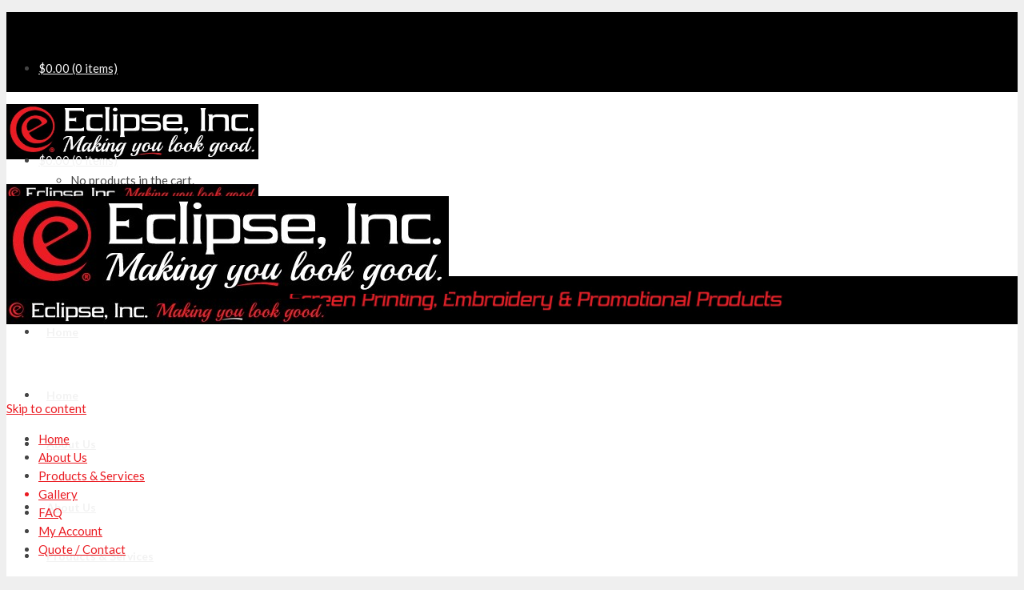

--- FILE ---
content_type: text/html; charset=UTF-8
request_url: https://eclipseapparel.com/gallery/
body_size: 12570
content:
<!DOCTYPE html>
<!--[if IE 9 ]><html class="no-js ie9" lang="en-US"> <![endif]-->
<!--[if (gt IE 9)|!(IE)]><!--><html class="no-js" lang="en-US"> <!--<![endif]-->
    <head>
        <meta charset="UTF-8">
                    <meta name="viewport" content="width=device-width, initial-scale=1.0">
                <title>Gallery | Eclipse, Inc. | Screen Printing, Embroidery, and Promotional Items | Lincoln, Nebraska</title>
        <link rel="profile" href="https://gmpg.org/xfn/11">
        <link rel="pingback" href="https://eclipseapparel.com/xmlrpc.php">        
        <link rel="shortcut icon" href="https:"/>

         <link rel="shortcut icon" href="https:"/>
        <!--[if lte IE 9]><script src="https://cdnjs.cloudflare.com/ajax/libs/html5shiv/3.7/html5shiv.js"></script><![endif]-->
       <link rel='dns-prefetch' href='//fonts.googleapis.com' />
<link rel='dns-prefetch' href='//netdna.bootstrapcdn.com' />
<link rel='dns-prefetch' href='//s.w.org' />
<link rel="alternate" type="application/rss+xml" title="Eclipse, Inc. | Screen Printing, Embroidery, and Promotional Items | Lincoln, Nebraska &raquo; Feed" href="https://eclipseapparel.com/feed/" />
<link rel="alternate" type="application/rss+xml" title="Eclipse, Inc. | Screen Printing, Embroidery, and Promotional Items | Lincoln, Nebraska &raquo; Comments Feed" href="https://eclipseapparel.com/comments/feed/" />
		<script type="text/javascript">
			window._wpemojiSettings = {"baseUrl":"https:\/\/s.w.org\/images\/core\/emoji\/13.0.1\/72x72\/","ext":".png","svgUrl":"https:\/\/s.w.org\/images\/core\/emoji\/13.0.1\/svg\/","svgExt":".svg","source":{"concatemoji":"https:\/\/eclipseapparel.com\/wp-includes\/js\/wp-emoji-release.min.js?ver=5.6.16"}};
			!function(e,a,t){var n,r,o,i=a.createElement("canvas"),p=i.getContext&&i.getContext("2d");function s(e,t){var a=String.fromCharCode;p.clearRect(0,0,i.width,i.height),p.fillText(a.apply(this,e),0,0);e=i.toDataURL();return p.clearRect(0,0,i.width,i.height),p.fillText(a.apply(this,t),0,0),e===i.toDataURL()}function c(e){var t=a.createElement("script");t.src=e,t.defer=t.type="text/javascript",a.getElementsByTagName("head")[0].appendChild(t)}for(o=Array("flag","emoji"),t.supports={everything:!0,everythingExceptFlag:!0},r=0;r<o.length;r++)t.supports[o[r]]=function(e){if(!p||!p.fillText)return!1;switch(p.textBaseline="top",p.font="600 32px Arial",e){case"flag":return s([127987,65039,8205,9895,65039],[127987,65039,8203,9895,65039])?!1:!s([55356,56826,55356,56819],[55356,56826,8203,55356,56819])&&!s([55356,57332,56128,56423,56128,56418,56128,56421,56128,56430,56128,56423,56128,56447],[55356,57332,8203,56128,56423,8203,56128,56418,8203,56128,56421,8203,56128,56430,8203,56128,56423,8203,56128,56447]);case"emoji":return!s([55357,56424,8205,55356,57212],[55357,56424,8203,55356,57212])}return!1}(o[r]),t.supports.everything=t.supports.everything&&t.supports[o[r]],"flag"!==o[r]&&(t.supports.everythingExceptFlag=t.supports.everythingExceptFlag&&t.supports[o[r]]);t.supports.everythingExceptFlag=t.supports.everythingExceptFlag&&!t.supports.flag,t.DOMReady=!1,t.readyCallback=function(){t.DOMReady=!0},t.supports.everything||(n=function(){t.readyCallback()},a.addEventListener?(a.addEventListener("DOMContentLoaded",n,!1),e.addEventListener("load",n,!1)):(e.attachEvent("onload",n),a.attachEvent("onreadystatechange",function(){"complete"===a.readyState&&t.readyCallback()})),(n=t.source||{}).concatemoji?c(n.concatemoji):n.wpemoji&&n.twemoji&&(c(n.twemoji),c(n.wpemoji)))}(window,document,window._wpemojiSettings);
		</script>
		<style type="text/css">
img.wp-smiley,
img.emoji {
	display: inline !important;
	border: none !important;
	box-shadow: none !important;
	height: 1em !important;
	width: 1em !important;
	margin: 0 .07em !important;
	vertical-align: -0.1em !important;
	background: none !important;
	padding: 0 !important;
}
</style>
	<link rel='stylesheet' id='wp-block-library-css'  href='https://eclipseapparel.com/wp-includes/css/dist/block-library/style.min.css?ver=5.6.16' type='text/css' media='all' />
<link rel='stylesheet' id='layerslider-css'  href='https://eclipseapparel.com/wp-content/plugins/LayerSlider/static/css/layerslider.css?ver=5.1.1' type='text/css' media='all' />
<link rel='stylesheet' id='ls-google-fonts-css'  href='https://fonts.googleapis.com/css?family=Lato:100,300,regular,700,900|Open+Sans:300|Indie+Flower:regular|Oswald:300,regular,700&#038;subset=latin,latin-ext' type='text/css' media='all' />
<link rel='stylesheet' id='bsf-Defaults-css'  href='https://eclipseapparel.com/wp-content/uploads/smile_fonts/Defaults/Defaults.css?ver=5.6.16' type='text/css' media='all' />
<link rel='stylesheet' id='woocomposer-front-css'  href='https://eclipseapparel.com/wp-content/plugins/Ultimate_VC_Addons/woocomposer/assets/css/style.css?ver=5.6.16' type='text/css' media='all' />
<link rel='stylesheet' id='woocomposer-front-wooicon-css'  href='https://eclipseapparel.com/wp-content/plugins/Ultimate_VC_Addons/woocomposer/assets/css/wooicon.css?ver=5.6.16' type='text/css' media='all' />
<link rel='stylesheet' id='woocomposer-front-slick-css'  href='https://eclipseapparel.com/wp-content/plugins/Ultimate_VC_Addons/woocomposer/assets/css/slick.css?ver=5.6.16' type='text/css' media='all' />
<link rel='stylesheet' id='woocomposer-animate-css'  href='https://eclipseapparel.com/wp-content/plugins/Ultimate_VC_Addons/woocomposer/assets/css/animate.min.css?ver=5.6.16' type='text/css' media='all' />
<link rel='stylesheet' id='captiva_toolkit_styles-css'  href='https://eclipseapparel.com/wp-content/plugins/captiva-toolkit/css/captiva_toolkit.css?ver=5.6.16' type='text/css' media='all' />
<link rel='stylesheet' id='contact-form-7-css'  href='https://eclipseapparel.com/wp-content/plugins/contact-form-7/includes/css/styles.css?ver=5.0.4' type='text/css' media='all' />
<link rel='stylesheet' id='rs-plugin-settings-css'  href='https://eclipseapparel.com/wp-content/plugins/revslider/rs-plugin/css/settings.css?rev=4.3.1&#038;ver=5.6.16' type='text/css' media='all' />
<style id='rs-plugin-settings-inline-css' type='text/css'>
.tp-caption a {
color:#ff7302;
text-shadow:none;
-webkit-transition:all 0.2s ease-out;
-moz-transition:all 0.2s ease-out;
-o-transition:all 0.2s ease-out;
-ms-transition:all 0.2s ease-out;
}

.tp-caption a:hover {
color:#ffa902;
}
</style>
<link rel='stylesheet' id='rs-captions-css'  href='https://eclipseapparel.com/wp-content/plugins/revslider/rs-plugin/css/dynamic-captions.css?rev=4.3.1&#038;ver=5.6.16' type='text/css' media='all' />
<link rel='stylesheet' id='cap-style-css'  href='https://eclipseapparel.com/wp-content/themes/captiva/style.css?ver=5.6.16' type='text/css' media='all' />
<link rel='stylesheet' id='cap-font-awesome-css'  href='//netdna.bootstrapcdn.com/font-awesome/4.0.3/css/font-awesome.min.css?ver=4.0.3' type='text/css' media='all' />
<link rel='stylesheet' id='cap-bootstrap-css'  href='https://eclipseapparel.com/wp-content/themes/captiva/inc/core/bootstrap/dist/css/bootstrap.min.css?ver=5.6.16' type='text/css' media='all' />
<link rel='stylesheet' id='cap-captiva-css'  href='https://eclipseapparel.com/wp-content/themes/captiva/css/captiva.css?ver=5.6.16' type='text/css' media='all' />
<link rel='stylesheet' id='cap-responsive-css'  href='https://eclipseapparel.com/wp-content/themes/captiva/css/responsive.css?ver=5.6.16' type='text/css' media='all' />
<link rel='stylesheet' id='cap-customcss-css'  href='https://eclipseapparel.com/wp-content/themes/captiva/custom/custom.css?ver=5.6.16' type='text/css' media='all' />
<link rel='stylesheet' id='swatchbook-css-css'  href='https://eclipseapparel.com/wp-content/plugins/Ultimate_VC_Addons/modules/../assets/css/swatchbook.css?ver=5.6.16' type='text/css' media='all' />
<link rel='stylesheet' id='redux-google-fonts-css'  href='https://fonts.googleapis.com/css?family=Lato%3A100%2C300%2C400%2C700%2C900%2C100italic%2C300italic%2C400italic%2C700italic%2C900italic%7CQuicksand%3A300%2C400%2C700&#038;subset=latin&#038;ver=1542425380' type='text/css' media='all' />
<script>if (document.location.protocol != "https:") {document.location = document.URL.replace(/^http:/i, "https:");}</script><script type='text/javascript' src='https://eclipseapparel.com/wp-includes/js/jquery/jquery.min.js?ver=3.5.1' id='jquery-core-js'></script>
<script type='text/javascript' src='https://eclipseapparel.com/wp-includes/js/jquery/jquery-migrate.min.js?ver=3.3.2' id='jquery-migrate-js'></script>
<script type='text/javascript' src='https://eclipseapparel.com/wp-content/themes/captiva/js/src/cond/owl.carousel.min.js?ver=5.6.16' id='cap_owlcarousel-js'></script>
<script type='text/javascript' src='https://eclipseapparel.com/wp-content/themes/captiva/js/src/cond/modernizr.custom.min.js?ver=5.6.16' id='cap_modernizr-js'></script>
<script type='text/javascript' src='https://eclipseapparel.com/wp-content/plugins/LayerSlider/static/js/layerslider.kreaturamedia.jquery.js?ver=5.1.1' id='layerslider-js'></script>
<script type='text/javascript' src='https://eclipseapparel.com/wp-content/plugins/LayerSlider/static/js/greensock.js?ver=1.11.2' id='greensock-js'></script>
<script type='text/javascript' src='https://eclipseapparel.com/wp-content/plugins/LayerSlider/static/js/layerslider.transitions.js?ver=5.1.1' id='layerslider-transitions-js'></script>
<script type='text/javascript' src='https://eclipseapparel.com/wp-content/plugins/revslider/rs-plugin/js/jquery.themepunch.plugins.min.js?rev=4.3.1&#038;ver=5.6.16' id='themepunchtools-js'></script>
<script type='text/javascript' src='https://eclipseapparel.com/wp-content/plugins/revslider/rs-plugin/js/jquery.themepunch.revolution.min.js?rev=4.3.1&#038;ver=5.6.16' id='revslider-jquery.themepunch.revolution.min-js'></script>
<script type='text/javascript' src='https://eclipseapparel.com/wp-content/themes/captiva/js/src/cond/isotope.pkgd.min.js?ver=1.0' id='cap_isotope-js'></script>
<script type='text/javascript' src='https://eclipseapparel.com/wp-content/themes/captiva/js/src/cond/jquery.tfshowcase.js?ver=1.0' id='cap_showcasejs-js'></script>
<script type='text/javascript' src='https://eclipseapparel.com/wp-content/plugins/Ultimate_VC_Addons/modules/../assets/js/modernizr.custom.js?ver=5.6.16' id='modernizr-79639-js-js'></script>
<script type='text/javascript' src='https://eclipseapparel.com/wp-content/plugins/Ultimate_VC_Addons/modules/../assets/js/jquery.swatchbook.js?ver=5.6.16' id='swatchbook-js-js'></script>
<link rel="https://api.w.org/" href="https://eclipseapparel.com/wp-json/" /><link rel="alternate" type="application/json" href="https://eclipseapparel.com/wp-json/wp/v2/pages/98" /><link rel="EditURI" type="application/rsd+xml" title="RSD" href="https://eclipseapparel.com/xmlrpc.php?rsd" />
<link rel="wlwmanifest" type="application/wlwmanifest+xml" href="https://eclipseapparel.com/wp-includes/wlwmanifest.xml" /> 
<meta name="generator" content="WordPress 5.6.16" />
<meta name="generator" content="WooCommerce 2.2.8" />
<link rel="canonical" href="https://eclipseapparel.com/gallery/" />
<link rel='shortlink' href='https://eclipseapparel.com/?p=98' />
<link rel="alternate" type="application/json+oembed" href="https://eclipseapparel.com/wp-json/oembed/1.0/embed?url=https%3A%2F%2Feclipseapparel.com%2Fgallery%2F" />
<link rel="alternate" type="text/xml+oembed" href="https://eclipseapparel.com/wp-json/oembed/1.0/embed?url=https%3A%2F%2Feclipseapparel.com%2Fgallery%2F&#038;format=xml" />
<script>
(function(i,s,o,g,r,a,m){i['GoogleAnalyticsObject']=r;i[r]=i[r]||function(){
(i[r].q=i[r].q||[]).push(arguments)},i[r].l=1*new Date();a=s.createElement(o),
m=s.getElementsByTagName(o)[0];a.async=1;a.src=g;m.parentNode.insertBefore(a,m)
})(window,document,'script','https://www.google-analytics.com/analytics.js','ga');

ga('create', 'UA-72569929-1', 'auto');
ga('send', 'pageview');
</script>
        <script type="text/javascript">
            var view_mode_default = 'grid-layout';
            var cap_sticky_default = 'yes';
        </script>
        <meta name="generator" content="Powered by Visual Composer - drag and drop page builder for WordPress."/>

    <style type="text/css">

        

            .cap-header-fixed .menu > li.menu-item-has-children:hover > a:before,
            .cap-primary-menu .menu > li.menu-item-has-children:hover > a:before 
            {
                border-bottom-color: rgba(255,255,255,0.97) !important; 
            } 

        
            .cap-header-fixed .menu > li.menu-full-width .cap-submenu-ddown .container > ul > li > a:hover, .cap-primary-menu .menu > li.menu-full-width .cap-submenu-ddown .container > ul > li > a:hover 
            {
                color: #333;
            }
        
                    .cap-primary-menu .menu > li .cap-submenu-ddown .container ul .menu-item-has-children .cap-submenu ul li:last-child a, 
            .cap-header-fixed .menu > li .cap-submenu-ddown .container ul .menu-item-has-children .cap-submenu ul li:last-child a, 
            .cap-primary-menu > .menu > li > .cap-submenu-ddown > .container > ul > li:last-child a
            .cap-header-fixed .menu > li .cap-submenu-ddown, 
            .cap-primary-menu .menu > li .cap-submenu-ddown
            {
                border-bottom: 1px solid #eee; 
            }

            .cap-header-fixed .menu > li.menu-full-width .cap-submenu-ddown .container > ul > li .cap-submenu ul li, .cap-primary-menu .menu > li.menu-full-width .cap-submenu-ddown .container > ul > li .cap-submenu ul li
            {
                border-top: 1px solid #eee            }

            .cap-header-fixed .menu > li.menu-full-width .cap-submenu-ddown, .cap-primary-menu .menu > li.menu-full-width .cap-submenu-ddown {
                border: 1px solid #eee                
            }
        
                    body {
                background-color: #efefef; 
            }
        
        
        
        
        
                    #wrapper {
                background-color: #ffffff; 
            }
        


        
            #top,
            .new.menu-item a:after, 
            .sb-icon-search, 
            .sb-search-submit,
            .sb-search input[type=submit],
            .sb-search.sb-search-open .sb-icon-search, 
            .no-js .sb-search .sb-icon-search,
            .faqs-reviews .accordionButton .icon-plus:before,
            .container .cap-product-cta a.button.added, 
            .container .cap-product-cta a.button.loading,
            .widget_price_filter .ui-slider .ui-slider-range,
            body.woocommerce .widget_layered_nav ul.yith-wcan-label li a:hover, 
            body.woocommerce-page .widget_layered_nav ul.yith-wcan-label li a:hover, 
            body.woocommerce-page .widget_layered_nav ul.yith-wcan-label li.chosen a,
            .content-area ul li:before,
            .container .mejs-controls .mejs-time-rail .mejs-time-current,
            .wpb_toggle:before, h4.wpb_toggle:before,
            /*.container .wpb_teaser_grid .categories_filter li.active a, 
            .container .wpb_teaser_grid .categories_filter li.active a:hover, */
            #filters button.is-checked,
            .ball:nth-child(1),
            .ball:nth-child(2),
            .ball:nth-child(3),
            .ball:nth-child(4),
            .ball:nth-child(5),
            .ball:nth-child(6),
            .ball:nth-child(7),
            .container .cap-product-cta a.button.added, .container .cap-product-cta a.button.loading,
            .tipr_content,
            .navbar-toggle .icon-bar,
            .woocommerce-page .container input.button

            {
                background-color: #ea1b22 !important; 
            }

            .woocommerce .container div.product form.cart .button:hover,
            .woocommerce-page .container div.product form.cart .button:hover

            {
                color: #ea1b22 !important;
                border-color: #ea1b22 !important;
            }

            a,
            .captiva-features i,
            .captiva-features h2,
            .widget_layered_nav ul.yith-wcan-list li a:before,
            .widget_layered_nav ul.yith-wcan-list li.chosen a:before,
            .widget_layered_nav ul.yith-wcan-list li.chosen a,
            blockquote:before,
            blockquote:after,
            article.format-link .entry-content p:before,
            .container .ui-state-default a, 
            .container .ui-state-default a:link, 
            .container .ui-state-default a:visited,
            .logo a,
            .page-numbers li a,
            .woocommerce-breadcrumb a,
            #captiva-articles h3 a,
            .cap-wp-menu-wrapper .menu li:hover > a,
            .cap-recent-folio-title a, 
            .content-area h2.cap-recent-folio-title a,
            .content-area .order-wrap h3 

            {
                color: #ea1b22;
            }

            .owl-theme .owl-controls .owl-buttons div:hover,
            .content-area blockquote:hover, 
            article.format-link .entry-content p:hover,
            .blog-pagination ul li a:hover,
            .blog-pagination ul li.active a,
            .container .ui-state-hover,
            #filters button.is-checked,
            #filters button.is-checked:hover,
            .container form.cart .button:hover, 
            .woocommerce-page .container p.cart a.button:hover,
            .page-numbers li span:hover, 
            .page-numbers li a:hover, 
            .pagination li span:hover, 
            .pagination li a:hover,
            .map_inner,
            .order-wrap,
            .woocommerce-page .container .cart-collaterals input.checkout-button, 
            .woocommerce .checkout-button
            {
                border-color: #ea1b22;
            }

            .woocommerce .woocommerce_tabs ul.tabs li.active a, 
            .woocommerce .woocommerce-tabs ul.tabs li.active a, 
            ul.tabNavigation li a.active 
            {
                border-top: 1px solid #ea1b22;
            }

            .tipr_point_top:after {
                border-top-color: #ea1b22;
            }

            .tipr_point_bottom:after {
                border-bottom-color: #ea1b22;
            }

        
        
            a,
            .logo a,
            .navbar ul li.current-menu-item a, 
            .navbar ul li.current-menu-ancestor a, 
            #captiva-articles h3 a,
            .widget-area .widget.widget_rss ul li a,
            .widget-area .widget #recentcomments li a,
            .current_page_ancestor,
            .current-menu-item,
            .cap-primary-menu .menu > li.current-menu-item > a,
            .cap-primary-menu .menu > li.current-menu-ancestor > a
            {
                color: #ea1b22; 
            }
        
        
            #top .dropdown-menu li a:hover, 
            .container form.cart .button:hover, 
            .woocommerce-page .container p.cart a.button:hover,
            ul.navbar-nav li .nav-dropdown li a:hover,
            .navbar ul li.current-menu-item a:hover, 
            .navbar ul li.current-menu-ancestor a:hover,
            .owl-theme .owl-controls .owl-buttons div:hover,
            .woocommerce ul.product_list_widget li a:hover,
            .summary .accordionButton p:hover,
            .content-area a.reset_variations:hover,
            .widget_recent_entries ul li a:hover,
            .content-area article h2 a:hover,
            .content-area footer.entry-meta a:hover,
            .content-area footer.entry-meta .comments-link:hover:before, 
            .content-area a.post-edit-link:hover:before
            .scwebsite:hover:before,

            .cap-wp-menu-wrapper .menu li a:hover,
            .cap-header-fixed .menu > li .cap-submenu-ddown .container > ul > li a:hover, 
            .cap-primary-menu .menu > li .cap-submenu-ddown .container > ul > li a:hover,
            a:hover, a:focus
            {
                color: #ea1b22; 
            }
        
                    #top,             
            .sb-icon-search, 
            .sb-search-submit,
            .sb-search input[type=submit],
            .sb-search.sb-search-open .sb-icon-search, 
            .no-js .sb-search .sb-icon-search
            {
                background-color: #169fda !important; 
            }
        
                    .header,
            .cap-menu-default,
            .cap-menu-below
            {
                background-color: #000000; 
            }
        
                    .cap-header-fixed-wrapper.cap-is-fixed
            {
                background-color: #000000; 
            }
        
                    ul.tiny-cart li a {
                color: #f2f2f2 !important; 
            }
        
                    .lightwrapper 

            {
                background-color: #f2f2f2; 
            }

        
                    .subfooter 

            {
                background-color: #111111; 
            }

        
                    .footer 

            {
                background-color: #111111; 
            }

        
                    .lightwrapper h4, .lightwrapper ul li a 

            {
                color: #222222; 
            }

        
                    .subfooter h4, 
            .subfooter .textwidget, 
            .subfooter #mc_subheader,
            .subfooter .widget_recent_entries ul li a,
            .subfooter ul.product_list_widget li a,
            .subfooter ul.product_list_widget li span.amount,
            .subfooter #mc_signup_submit

            {
                color: #cccccc; 
            }

        
                    .footer p

            {
                color: #777777; 
            }

        
                    .header,
            ul.tiny-cart,
            .mean-bar,
            .cap-menu-default,
            .cap-menu-default .logo,
            .cap-menu-below,
            .cap-menu-below .logo

            {
                /* $cap_header_height */
                height: 100px; 
            }

            .cap-menu-default .logo img, .cap-menu-below .logo img {
                max-height: 100px; 
            }

            ul.tiny-cart,
            ul.tiny-cart li, 
            .navbar ul li a,
            .text-logo h1,

            .cap-header-fixed .menu > li > a,
            .cap-primary-menu .menu > li > a
            {
                line-height: 100px; 
            }

            ul.tiny-cart li {
                height: 100px; 
            }

            ul.tiny-cart li ul li, .cap-header-fixed-wrapper.cap-is-fixed ul.tiny-cart li ul li {
                height: auto;
            }

            ul.tiny-cart li:hover ul.cart_list {
                top: 100px;
            }

        
                    .cap-header-fixed-wrapper.cap-is-fixed .header, 
            .cap-header-fixed-wrapper.cap-is-fixed ul.tiny-cart,
            .cap-header-fixed-wrapper.cap-is-fixed ul.tiny-cart li, 
            .cap-header-fixed-wrapper.cap-is-fixed .mean-bar,
            .cap-header-fixed .menu, .cap-primary-menu .menu

            {
                height: 60px; 
            }

            .cap-header-fixed-wrapper.cap-is-fixed ul.tiny-cart li:hover ul.cart_list
            {
                top: 60px;
            }

            .cap-header-fixed-wrapper.cap-is-fixed .cap-header-fixed .menu > li > a,
            .cap-header-fixed-wrapper.cap-is-fixed .text-logo h1,
            .cap-header-fixed-wrapper.cap-is-fixed ul.tiny-cart,
            .cap-header-fixed-wrapper.cap-is-fixed ul.tiny-cart li,
            .cap-header-fixed-wrapper.cap-is-fixed .navbar ul li a
            {
                line-height: 60px;
            }

            .cap-header-fixed-wrapper.cap-is-fixed .logo img {
                max-height: 60px; 
            }

            .cap-header-fixed-wrapper.cap-is-fixed .logo {
                height: 60px; 
            }

        
        
            @media only screen and (max-width: 1100px) { 

                .header,
                ul.tiny-cart,
                ul.tiny-cart li,
                .mean-bar,
                .cap-menu-default,
                .cap-menu-default .logo,
                .cap-menu-below,
                .cap-menu-below .logo

                {
                    /* $cap_header_height_mobile */
                    height: 60px; 
                }

                .cap-menu-default .logo img, .cap-menu-below .logo img {
                    max-height: 60px; 
                }

                ul.tiny-cart, 
                .logo a,
                .navbar ul li a,
                .text-logo h1
                {
                    /* $cap_header_height_mobile */
                    line-height: 60px !important; 
                }

                ul.tiny-cart li {
                    line-height: inherit !important;
                }

                ul.tiny-cart li:hover ul.cart_list {
                    top: 60px;
                }

                .logo img {
                    max-height: 60px;
                }

                .mean-container a.meanmenu-reveal {
                    padding: 20px 15px;
                }

                .mean-container .mean-nav {
                    top: 60px;
                }

            }

        
                                .cap-menu-default .logo img {max-width:315px;}
.cap-primary-menu .menu > li {padding:0 10px;}
.cap-primary-menu .menu > li > a {line-height:140px;}
ul.tiny-cart li ul.cart_list li.buttons .button {background-color:rgb(17,17,17) !important;}
ul.tiny-cart li ul.cart_list li.buttons .button:hover {background-color:rgb(17,17,17) !important;}
ul.tiny-cart li {line-height:140px;}
.single_add_to_cart_button {margin-bottom:15px !important;}
.cap-main-menu .menu{
    background: url(https://eclipseapparel.com/wp-content/uploads/2014/11/black_tagline1.jpg) black;
    background-size: 50%;
    background-repeat: no-repeat;
    background-position: 345px center;
}
.missingfooterp {margin-top:0px !important;text-align:right !important;color:#EA1B22 !important;}
.missingfooterpbottom {margin-top:0px !important;text-align:right !important;color:#EA1B22 !important;}
.showcase-entry-title {color:#EA1B22 !important;}
.single-product .summary .product\_meta { display:none; }
.return-to-shop {display:none;}                    
    </style>

    <style type="text/css" title="dynamic-css" class="options-output">.cap-primary-menu .menu > li > a{font-family:Lato;font-weight:700;font-style:normal;color:#f2f2f2;font-size:14px;}.cap-primary-menu .menu > li .cap-submenu-ddown .container > ul > li a, .cap-submenu-ddown .container > ul > li > a{font-family:Lato;font-weight:normal;font-style:normal;color:#333;font-size:13px;}.cap-header-fixed .menu > li .cap-submenu-ddown, .cap-primary-menu .menu > li .cap-submenu-ddown, .cap-header-fixed .menu > li.menu-full-width .cap-submenu-ddown, .cap-primary-menu .menu > li.menu-full-width .cap-submenu-ddown, .cap-header-fixed .menu > li .cap-submenu-ddown .container > ul .menu-item-has-children .cap-submenu li, .cap-primary-menu .menu > li .cap-submenu-ddown .container > ul .menu-item-has-children .cap-submenu li,.cap-header-fixed .menu > li.menu-full-width .cap-submenu-ddown,.cap-primary-menu .menu > li.menu-full-width .cap-submenu-ddown{background:rgba(255,255,255,0.97);}.cap-primary-menu .menu > li .cap-submenu-ddown .container > ul > li a, .cap-submenu-ddown .container > ul > li > a{border-top:1px solid #eee;border-bottom:0px solid #eee;border-left:1px solid #eee;border-right:1px solid #eee;}body,select,input,textarea,button{font-family:Lato;line-height:23px;font-weight:400;font-style:normal;color:#444;font-size:15px;}a.btn,.content-area a.btn,.content-area a.btn:hover,#respond input#submit,.wpcf7 input.wpcf7-submit,ul.navbar-nav li .nav-dropdown > ul > li.menu-parent-item > a,ul.tiny-cart li ul.cart_list li.buttons .button,#get-started .main h6,.highlight-block h2 a,.see-through,.content-area .see-through,.testimonials-wrap  span,.faqs-reviews ul li h6,.titlewrap h2,.cap-product-info .category,.page-numbers li span,.page-numbers li a,.pagination li span,.pagination li a,.products .onsale,.woocommerce span.onsale,.products .woocommerce-page span.onsale,.onsale,.woocommerce .container span.onsale,.woocommerce-page .container span.onsale,.woocommerce .cart .quantity input.plus,.woocommerce .cart .quantity input.minus,.cart .quantity,#respond h3,.woocommerce .button,.woocommerce .container a.button,.cap-product-cta,.woocommerce .container button.button,.woocommerce .container input.button,.woocommerce .container #respond input#submit,.woocommerce .container #content input.button,.woocommerce-page .container .cap-product-cta a.button,.cap-product-cta .button,.woocommerce-page .container a.button,.woocommerce-page .container button.button,.woocommerce-page .container input.button,.woocommerce-page .container #respond input#submit,.woocommerce-page .container #content input.button,.added_to_cart,.woocommerce .container div.product form.cart .button,.woocommerce .container #content div.product form.cart .button,.woocommerce-page .container div.product form.cart .button,.woocommerce-page .container #content div.product form.cart .button,.woocommerce-page .container p.cart a.button,.content-area .woocommerce .summary .button,.woocommerce .container span.onsale,.woocommerce-page .container span.onsale,.woocommerce-tabs .entry-content h2,.woocommerce-page .container a.button.small,.content-area .woocommerce a.button.small,.widget_product_search input#searchsubmit,.widget h4,.widget h1,.post-password-form input[type="submit"],.content-area .comments-area h2,.content-area article a.more-link,.blog-pagination ul li a,.content-area table.cart tr th,.content-area .cart_totals h2,.content-area .coupon h3,.content-area .order-wrap h3,.woocommerce-page .container form.login input.button,.subfooter h4,.subfooter #mc_signup_submit,.container .wpb_row .wpb_call_to_action a .wpb_button,.container .vc_btn,.wpb_button,body .wpb_teaser_grid .categories_filter li a,#filters button,.cap-product-wrap a .category,.lightwrapper h4{font-family:Quicksand;font-weight:700;font-style:normal;}.content-area h1{font-family:Lato;line-height:45px;font-weight:700;font-style:normal;color:#ea1b22;font-size:32px;}h2,.content-area h2{font-family:Lato;line-height:40px;font-weight:400;font-style:normal;color:#444;font-size:30px;}h3,.content-area h3{font-family:Lato;line-height:28px;font-weight:700;font-style:normal;color:#444;font-size:22px;}h4,.content-area h4{font-family:Lato;line-height:24px;font-weight:400;font-style:normal;color:#444444;font-size:18px;}h5,.content-area h5{font-family:Lato;line-height:22px;font-weight:400;font-style:normal;color:#444;font-size:17px;}h6,.content-area h6{font-family:Lato;line-height:20px;font-weight:400;font-style:normal;color:#444;font-size:15px;}.navbar ul li a{font-family:Lato;font-weight:normal;font-style:normal;color:#444;font-size:14px;}</style>



    </head>

    <body data-rsssl=1 id="skrollr-body" class="page-template page-template-template-showcase-4col page-template-template-showcase-4col-php page page-id-98 cap-sticky-enabled boxed wpb-js-composer js-comp-ver-4.2.3 vc_responsive captivatoolkit">
        
        <div id="wrapper">
            
            <!-- primary menu below logo layout -->
                        <!-- primary menu to the right of logo layout -->
            <div class="cap-menu-default">
                <div class="container">
                    <div class="cap-wp-menu-wrapper">
                        <div class="cap-primary-menu">
                            <div class="row">
                                <div class="container">
                                    <div class="cap-wp-menu-wrapper">
                                    <div id="load-mobile-menu">
                                </div>
                                                                                                                                    <div class="cart-wrap">
                                                                                                            
    <ul class="tiny-cart">
        <li>
            <a class="cart_dropdown_link cart-parent" href="https://eclipseapparel.com/cart/" title="View your shopping cart">

                <div class="bag-icon"></div>
                <span class='cart_subtotal'><span class="amount">&#36;0.00</span></span>
                <span class="cart_itemstotal">(0 items)</span>            </a>
            <ul class="cart_list"><li class="empty">No products in the cart.</li></ul>        </li>
    </ul>
                                                                                                    </div>
                                                                                    
                                        
                                            <div class="logo image logo_normal">
                                                <a href="https://eclipseapparel.com/" rel="home" style="max-width: 276.5px;">
                                                    <span class="helper"></span><img src="https://eclipseapparel.com/wp-content/uploads/2014/11/black_logo.jpg" alt="Eclipse, Inc. | Screen Printing, Embroidery, and Promotional Items | Lincoln, Nebraska"/></a>
                                            </div>
                                        																	<div class="logo image logo_small">
										<a href="https://eclipseapparel.com/" rel="home" style="max-width: 200px;">
											<span class="helper"></span>
											<img src="https://eclipseapparel.com/wp-content/uploads/2014/11/small_logo_black.jpg" alt="Eclipse, Inc. | Screen Printing, Embroidery, and Promotional Items | Lincoln, Nebraska"/>
										</a>
									</div>
								                                    </div><!--/cap-wp-menu-wrapper -->
                                                                                    <div class="cap-main-menu"><ul id="menu-menu-1" class="menu"><li id="menu-item-100" class="menu-item menu-item-type-post_type menu-item-object-page menu-item-home menu-item-100"><a href="https://eclipseapparel.com/">Home</a></li>
<li id="menu-item-101" class="menu-item menu-item-type-post_type menu-item-object-page menu-item-101"><a href="https://eclipseapparel.com/about-us/">About Us</a></li>
<li id="menu-item-105" class="menu-item menu-item-type-post_type menu-item-object-page menu-item-105"><a href="https://eclipseapparel.com/products-services/">Products &#038; Services</a></li>
<li id="menu-item-103" class="menu-item menu-item-type-post_type menu-item-object-page current-menu-item page_item page-item-98 current_page_item menu-item-103"><a href="https://eclipseapparel.com/gallery/">Gallery</a></li>
<li id="menu-item-102" class="menu-item menu-item-type-post_type menu-item-object-page menu-item-102"><a href="https://eclipseapparel.com/faq/">FAQ</a></li>
<li id="menu-item-104" class="menu-item menu-item-type-post_type menu-item-object-page menu-item-104"><a href="https://eclipseapparel.com/my-account/">My Account</a></li>
<li id="menu-item-106" class="menu-item menu-item-type-post_type menu-item-object-page menu-item-106"><a href="https://eclipseapparel.com/quote-contact/">Quote / Contact</a></li>
</ul></div>                                                                            <!-- end primary menu below logo layout -->
                                </div><!--/container -->
                            </div><!--/row -->
                        </div><!--/cap-primary-menu -->
                    </div><!--/cap-wp-menu-wrapper -->
                </div><!--/container -->
            </div><!--/cap-menu-default -->
            <!-- close primary menu to the right of logo layout -->
            
                        <!--FIXED -->
            <div class="cap-header-fixed-wrapper">
                <div class="cap-header-fixed">
                    <div class="container">
                        <div class="cap-wp-menu-wrapper">
                            <div class="cap-primary-menu">
                                <div class="row">
                                    <div class="container">
                                        <div class="cap-wp-menu-wrapper">
                                                                                                                                                <div class="cart-wrap">
                                                                                                                    
    <ul class="tiny-cart">
        <li>
            <a class="cart_dropdown_link cart-parent" href="https://eclipseapparel.com/cart/" title="View your shopping cart">

                <div class="bag-icon"></div>
                <span class='cart_subtotal'><span class="amount">&#36;0.00</span></span>
                <span class="cart_itemstotal">(0 items)</span>            </a>
            <ul class="cart_list"><li class="empty">No products in the cart.</li></ul>        </li>
    </ul>
                                                                                                            </div>
                                                                                            
                                            
                                                <div class="logo image logo_normal">
                                                    <a href="https://eclipseapparel.com/" rel="home" style="max-width: 276.5px;">
                                                        <span class="helper"></span><img src="https://eclipseapparel.com/wp-content/uploads/2014/11/black_logo.jpg" alt="Eclipse, Inc. | Screen Printing, Embroidery, and Promotional Items | Lincoln, Nebraska"/></a>
                                                </div>
                                            								    										<div class="logo image logo_small">
											<a href="https://eclipseapparel.com/" rel="home" style="max-width: 200px;">
												<span class="helper"></span>
												<img src="https://eclipseapparel.com/wp-content/uploads/2014/11/small_logo_black.jpg" alt="Eclipse, Inc. | Screen Printing, Embroidery, and Promotional Items | Lincoln, Nebraska"/>
											</a>
										</div>
									                                                                                            <div class="menu-menu-1-container"><ul id="menu-menu-2" class="menu"><li class="menu-item menu-item-type-post_type menu-item-object-page menu-item-home menu-item-100"><a href="https://eclipseapparel.com/">Home</a></li>
<li class="menu-item menu-item-type-post_type menu-item-object-page menu-item-101"><a href="https://eclipseapparel.com/about-us/">About Us</a></li>
<li class="menu-item menu-item-type-post_type menu-item-object-page menu-item-105"><a href="https://eclipseapparel.com/products-services/">Products &#038; Services</a></li>
<li class="menu-item menu-item-type-post_type menu-item-object-page current-menu-item page_item page-item-98 current_page_item menu-item-103"><a href="https://eclipseapparel.com/gallery/">Gallery</a></li>
<li class="menu-item menu-item-type-post_type menu-item-object-page menu-item-102"><a href="https://eclipseapparel.com/faq/">FAQ</a></li>
<li class="menu-item menu-item-type-post_type menu-item-object-page menu-item-104"><a href="https://eclipseapparel.com/my-account/">My Account</a></li>
<li class="menu-item menu-item-type-post_type menu-item-object-page menu-item-106"><a href="https://eclipseapparel.com/quote-contact/">Quote / Contact</a></li>
</ul></div>                                                                                    </div><!--/cap-wp-menu-wrapper -->
                                    </div><!--/container -->
                                </div><!--/row -->
                            </div><!--/cap-primary-menu -->
                        </div><!--/cap-wp-menu-wrapper -->
                    </div><!--/container -->
                </div><!--/cap-header-fixed -->
            </div><!--/cap-header-fixed-wrapper. -->
                        

            <div id="mobile-menu">
                <a id="skip" href="#cap-page-wrap" class="hidden" title="Skip to content">Skip to content</a> 
                <ul id="mobile-cap-primary-menu" class="mobile-menu-wrap"><li  class="menu-item menu-item-type-post_type menu-item-object-page menu-item-home"><a href="https://eclipseapparel.com/"><span>Home</span></a></li>
<li  class="menu-item menu-item-type-post_type menu-item-object-page"><a href="https://eclipseapparel.com/about-us/"><span>About Us</span></a></li>
<li  class="menu-item menu-item-type-post_type menu-item-object-page"><a href="https://eclipseapparel.com/products-services/"><span>Products &#038; Services</span></a></li>
<li  class="menu-item menu-item-type-post_type menu-item-object-page current-menu-item page_item page-item-98 current_page_item"><a href="https://eclipseapparel.com/gallery/"><span>Gallery</span></a></li>
<li  class="menu-item menu-item-type-post_type menu-item-object-page"><a href="https://eclipseapparel.com/faq/"><span>FAQ</span></a></li>
<li  class="menu-item menu-item-type-post_type menu-item-object-page"><a href="https://eclipseapparel.com/my-account/"><span>My Account</span></a></li>
<li  class="menu-item menu-item-type-post_type menu-item-object-page"><a href="https://eclipseapparel.com/quote-contact/"><span>Quote / Contact</span></a></li>
</ul>            </div><!--/mobile-menu -->

            <div id="cap-page-wrap" class="hfeed site">
                <div class="container">
    <div class="content">
        <div class="row">
            <div class="col-lg-12 col-md-12">
                <div id="primary" class="full-width">
                    <main id="main" class="site-main" role="main">
                        <article id="post-98" class="post-98 page type-page status-publish hentry">
                            <header class="entry-header">
                                <h1 class="showcase-entry-title">Gallery</h1>
                            </header><!-- .entry-header -->
                            <div class="entry-content clearfix">
                                <div id="filters" class="button-group clearfix">
                                    <h2>Filter by</h2> 
                                    <button class="button is-checked" data-filter-value="*">All</button>
                                    <button class="button" data-filter-value=".business">Business</button><button class="button" data-filter-value=".high-school">High School</button><button class="button" data-filter-value=".misc">Misc</button>                                </div>
                                <div class="row">
                                    <div id="showcase-wrap" class="fourcolwrap">
                                        <div id="sclist-wrap" class="isotope">
                                                                                                                                            <div class="element-item misc col-lg-3 col-md-3 col-sm-3 col-xs-12 post-188 showcases type-showcases status-publish has-post-thumbnail hentry cap_showcasecategory-misc" id="post-188">
                                                    <div class="cap-folio-thumb">
                                                        <span class="cap-folio-img"><a title="Step UP for Down Syndrome Walk" href="https://eclipseapparel.com/showcase/step-up-for-down-syndrome-walk/"><img src="https://eclipseapparel.com/wp-content/uploads/2014/11/Misc_0019-293x186.jpg" class="cap-thumbnail wp-post-image" alt="" loading="lazy" /></a></span>                                                        <div class="cap-folio-text-wrap">
                                                            <div class="cap-folio-text-outer">
                                                                <div class="cap-folio-text-inner">
                                                                    <div class="cap-folio-text-title">
                                                                        <h2 class="cap-folio-title"><a href="https://eclipseapparel.com/wp-content/uploads/2014/11/Misc_0019.jpg" rel="bookmark" title="Step UP for Down Syndrome Walk">Step UP for Down Syndrome Walk</a></h2>
                                                                    </div>
                                                                    <div class="cap-folio-categories">
                                                                                                                                            </div>
                                                                </div>
                                                            </div>
                                                        </div>
                                                    </div>
                                                </div>
                                                                                                                                            <div class="element-item high-school col-lg-3 col-md-3 col-sm-3 col-xs-12 post-157 showcases type-showcases status-publish has-post-thumbnail hentry cap_showcasecategory-high-school" id="post-157">
                                                    <div class="cap-folio-thumb">
                                                        <span class="cap-folio-img"><a title="Parkview Christian Patriots" href="https://eclipseapparel.com/showcase/parkview-christian-patriots-2/"><img src="https://eclipseapparel.com/wp-content/uploads/2014/11/HS_0011-293x186.jpg" class="cap-thumbnail wp-post-image" alt="" loading="lazy" /></a></span>                                                        <div class="cap-folio-text-wrap">
                                                            <div class="cap-folio-text-outer">
                                                                <div class="cap-folio-text-inner">
                                                                    <div class="cap-folio-text-title">
                                                                        <h2 class="cap-folio-title"><a href="https://eclipseapparel.com/wp-content/uploads/2014/11/HS_0011.jpg" rel="bookmark" title="Parkview Christian Patriots">Parkview Christian Patriots</a></h2>
                                                                    </div>
                                                                    <div class="cap-folio-categories">
                                                                                                                                            </div>
                                                                </div>
                                                            </div>
                                                        </div>
                                                    </div>
                                                </div>
                                                                                                                                            <div class="element-item business col-lg-3 col-md-3 col-sm-3 col-xs-12 post-2632 showcases type-showcases status-publish has-post-thumbnail hentry cap_showcasecategory-business" id="post-2632">
                                                    <div class="cap-folio-thumb">
                                                        <span class="cap-folio-img"><a title="Spring Affair 2012" href="https://eclipseapparel.com/showcase/spring-affair-2012/"><img src="https://eclipseapparel.com/wp-content/uploads/2015/04/Bus_0013-293x186.jpg" class="cap-thumbnail wp-post-image" alt="" loading="lazy" /></a></span>                                                        <div class="cap-folio-text-wrap">
                                                            <div class="cap-folio-text-outer">
                                                                <div class="cap-folio-text-inner">
                                                                    <div class="cap-folio-text-title">
                                                                        <h2 class="cap-folio-title"><a href="https://eclipseapparel.com/wp-content/uploads/2015/04/Bus_0013.jpg" rel="bookmark" title="Spring Affair 2012">Spring Affair 2012</a></h2>
                                                                    </div>
                                                                    <div class="cap-folio-categories">
                                                                                                                                            </div>
                                                                </div>
                                                            </div>
                                                        </div>
                                                    </div>
                                                </div>
                                                                                                                                            <div class="element-item high-school col-lg-3 col-md-3 col-sm-3 col-xs-12 post-2660 showcases type-showcases status-publish has-post-thumbnail hentry cap_showcasecategory-high-school" id="post-2660">
                                                    <div class="cap-folio-thumb">
                                                        <span class="cap-folio-img"><a title="Park Panther Latino Club" href="https://eclipseapparel.com/showcase/park-panthers-latino-club/"><img src="https://eclipseapparel.com/wp-content/uploads/2015/04/HS_0027-293x186.jpg" class="cap-thumbnail wp-post-image" alt="" loading="lazy" /></a></span>                                                        <div class="cap-folio-text-wrap">
                                                            <div class="cap-folio-text-outer">
                                                                <div class="cap-folio-text-inner">
                                                                    <div class="cap-folio-text-title">
                                                                        <h2 class="cap-folio-title"><a href="https://eclipseapparel.com/wp-content/uploads/2015/04/HS_0027.jpg" rel="bookmark" title="Park Panther Latino Club">Park Panther Latino Club</a></h2>
                                                                    </div>
                                                                    <div class="cap-folio-categories">
                                                                                                                                            </div>
                                                                </div>
                                                            </div>
                                                        </div>
                                                    </div>
                                                </div>
                                                                                                                                            <div class="element-item misc col-lg-3 col-md-3 col-sm-3 col-xs-12 post-185 showcases type-showcases status-publish has-post-thumbnail hentry cap_showcasecategory-misc" id="post-185">
                                                    <div class="cap-folio-thumb">
                                                        <span class="cap-folio-img"><a title="Spooky Splash 2014" href="https://eclipseapparel.com/showcase/spooky-splash-2014/"><img src="https://eclipseapparel.com/wp-content/uploads/2014/11/Misc_0016-293x186.jpg" class="cap-thumbnail wp-post-image" alt="" loading="lazy" /></a></span>                                                        <div class="cap-folio-text-wrap">
                                                            <div class="cap-folio-text-outer">
                                                                <div class="cap-folio-text-inner">
                                                                    <div class="cap-folio-text-title">
                                                                        <h2 class="cap-folio-title"><a href="https://eclipseapparel.com/wp-content/uploads/2014/11/Misc_0016.jpg" rel="bookmark" title="Spooky Splash 2014">Spooky Splash 2014</a></h2>
                                                                    </div>
                                                                    <div class="cap-folio-categories">
                                                                                                                                            </div>
                                                                </div>
                                                            </div>
                                                        </div>
                                                    </div>
                                                </div>
                                                                                                                                            <div class="element-item high-school col-lg-3 col-md-3 col-sm-3 col-xs-12 post-140 showcases type-showcases status-publish has-post-thumbnail hentry cap_showcasecategory-high-school" id="post-140">
                                                    <div class="cap-folio-thumb">
                                                        <span class="cap-folio-img"><a title="LSW Clarinets" href="https://eclipseapparel.com/showcase/lsw-clarinets/"><img src="https://eclipseapparel.com/wp-content/uploads/2014/11/HS_0007-293x186.jpg" class="cap-thumbnail wp-post-image" alt="" loading="lazy" /></a></span>                                                        <div class="cap-folio-text-wrap">
                                                            <div class="cap-folio-text-outer">
                                                                <div class="cap-folio-text-inner">
                                                                    <div class="cap-folio-text-title">
                                                                        <h2 class="cap-folio-title"><a href="https://eclipseapparel.com/wp-content/uploads/2014/11/HS_0007.jpg" rel="bookmark" title="LSW Clarinets">LSW Clarinets</a></h2>
                                                                    </div>
                                                                    <div class="cap-folio-categories">
                                                                                                                                            </div>
                                                                </div>
                                                            </div>
                                                        </div>
                                                    </div>
                                                </div>
                                                                                                                                            <div class="element-item misc col-lg-3 col-md-3 col-sm-3 col-xs-12 post-189 showcases type-showcases status-publish has-post-thumbnail hentry cap_showcasecategory-misc" id="post-189">
                                                    <div class="cap-folio-thumb">
                                                        <span class="cap-folio-img"><a title="Chickn Fried Moses" href="https://eclipseapparel.com/showcase/chickn-fried-moses/"><img src="https://eclipseapparel.com/wp-content/uploads/2014/11/Misc_0001-293x186.jpg" class="cap-thumbnail wp-post-image" alt="" loading="lazy" /></a></span>                                                        <div class="cap-folio-text-wrap">
                                                            <div class="cap-folio-text-outer">
                                                                <div class="cap-folio-text-inner">
                                                                    <div class="cap-folio-text-title">
                                                                        <h2 class="cap-folio-title"><a href="https://eclipseapparel.com/wp-content/uploads/2014/11/Misc_0001.jpg" rel="bookmark" title="Chickn Fried Moses">Chickn Fried Moses</a></h2>
                                                                    </div>
                                                                    <div class="cap-folio-categories">
                                                                                                                                            </div>
                                                                </div>
                                                            </div>
                                                        </div>
                                                    </div>
                                                </div>
                                                                                                                                            <div class="element-item high-school col-lg-3 col-md-3 col-sm-3 col-xs-12 post-2658 showcases type-showcases status-publish has-post-thumbnail hentry cap_showcasecategory-high-school" id="post-2658">
                                                    <div class="cap-folio-thumb">
                                                        <span class="cap-folio-img"><a title="Tech Crew Must Be Gods" href="https://eclipseapparel.com/showcase/tech-crew-must-be-gods/"><img src="https://eclipseapparel.com/wp-content/uploads/2015/04/HS_0026-293x186.jpg" class="cap-thumbnail wp-post-image" alt="" loading="lazy" /></a></span>                                                        <div class="cap-folio-text-wrap">
                                                            <div class="cap-folio-text-outer">
                                                                <div class="cap-folio-text-inner">
                                                                    <div class="cap-folio-text-title">
                                                                        <h2 class="cap-folio-title"><a href="https://eclipseapparel.com/wp-content/uploads/2015/04/HS_0026.jpg" rel="bookmark" title="Tech Crew Must Be Gods">Tech Crew Must Be Gods</a></h2>
                                                                    </div>
                                                                    <div class="cap-folio-categories">
                                                                                                                                            </div>
                                                                </div>
                                                            </div>
                                                        </div>
                                                    </div>
                                                </div>
                                                                                                                                            <div class="element-item high-school col-lg-3 col-md-3 col-sm-3 col-xs-12 post-160 showcases type-showcases status-publish has-post-thumbnail hentry cap_showcasecategory-high-school" id="post-160">
                                                    <div class="cap-folio-thumb">
                                                        <span class="cap-folio-img"><a title="Lincoln Christian Football" href="https://eclipseapparel.com/showcase/lincoln-christian-football/"><img src="https://eclipseapparel.com/wp-content/uploads/2014/11/HS_0001-293x186.jpg" class="cap-thumbnail wp-post-image" alt="" loading="lazy" /></a></span>                                                        <div class="cap-folio-text-wrap">
                                                            <div class="cap-folio-text-outer">
                                                                <div class="cap-folio-text-inner">
                                                                    <div class="cap-folio-text-title">
                                                                        <h2 class="cap-folio-title"><a href="https://eclipseapparel.com/wp-content/uploads/2014/11/HS_0001.jpg" rel="bookmark" title="Lincoln Christian Football">Lincoln Christian Football</a></h2>
                                                                    </div>
                                                                    <div class="cap-folio-categories">
                                                                                                                                            </div>
                                                                </div>
                                                            </div>
                                                        </div>
                                                    </div>
                                                </div>
                                                                                                                                            <div class="element-item misc col-lg-3 col-md-3 col-sm-3 col-xs-12 post-200 showcases type-showcases status-publish has-post-thumbnail hentry cap_showcasecategory-misc" id="post-200">
                                                    <div class="cap-folio-thumb">
                                                        <span class="cap-folio-img"><a title="Kamp Kaleo Fall Retreat 2014" href="https://eclipseapparel.com/showcase/kamp-kaleo-fall-retreat-2014/"><img src="https://eclipseapparel.com/wp-content/uploads/2014/11/Misc_0013-293x186.jpg" class="cap-thumbnail wp-post-image" alt="" loading="lazy" /></a></span>                                                        <div class="cap-folio-text-wrap">
                                                            <div class="cap-folio-text-outer">
                                                                <div class="cap-folio-text-inner">
                                                                    <div class="cap-folio-text-title">
                                                                        <h2 class="cap-folio-title"><a href="https://eclipseapparel.com/wp-content/uploads/2014/11/Misc_0013.jpg" rel="bookmark" title="Kamp Kaleo Fall Retreat 2014">Kamp Kaleo Fall Retreat 2014</a></h2>
                                                                    </div>
                                                                    <div class="cap-folio-categories">
                                                                                                                                            </div>
                                                                </div>
                                                            </div>
                                                        </div>
                                                    </div>
                                                </div>
                                                                                                                                            <div class="element-item high-school col-lg-3 col-md-3 col-sm-3 col-xs-12 post-2640 showcases type-showcases status-publish has-post-thumbnail hentry cap_showcasecategory-high-school" id="post-2640">
                                                    <div class="cap-folio-thumb">
                                                        <span class="cap-folio-img"><a title="Northeast Basketball 2014-2015" href="https://eclipseapparel.com/showcase/northeast-basketball-2014-2015/"><img src="https://eclipseapparel.com/wp-content/uploads/2015/04/HS_0017-293x186.jpg" class="cap-thumbnail wp-post-image" alt="" loading="lazy" /></a></span>                                                        <div class="cap-folio-text-wrap">
                                                            <div class="cap-folio-text-outer">
                                                                <div class="cap-folio-text-inner">
                                                                    <div class="cap-folio-text-title">
                                                                        <h2 class="cap-folio-title"><a href="https://eclipseapparel.com/wp-content/uploads/2015/04/HS_0017.jpg" rel="bookmark" title="Northeast Basketball 2014-2015">Northeast Basketball 2014-2015</a></h2>
                                                                    </div>
                                                                    <div class="cap-folio-categories">
                                                                                                                                            </div>
                                                                </div>
                                                            </div>
                                                        </div>
                                                    </div>
                                                </div>
                                                                                                                                            <div class="element-item misc col-lg-3 col-md-3 col-sm-3 col-xs-12 post-2680 showcases type-showcases status-publish has-post-thumbnail hentry cap_showcasecategory-misc" id="post-2680">
                                                    <div class="cap-folio-thumb">
                                                        <span class="cap-folio-img"><a title="Raising the Barn" href="https://eclipseapparel.com/showcase/raising-the-barn/"><img src="https://eclipseapparel.com/wp-content/uploads/2015/04/Misc_0027-293x186.jpg" class="cap-thumbnail wp-post-image" alt="" loading="lazy" /></a></span>                                                        <div class="cap-folio-text-wrap">
                                                            <div class="cap-folio-text-outer">
                                                                <div class="cap-folio-text-inner">
                                                                    <div class="cap-folio-text-title">
                                                                        <h2 class="cap-folio-title"><a href="https://eclipseapparel.com/wp-content/uploads/2015/04/Misc_0027.jpg" rel="bookmark" title="Raising the Barn">Raising the Barn</a></h2>
                                                                    </div>
                                                                    <div class="cap-folio-categories">
                                                                                                                                            </div>
                                                                </div>
                                                            </div>
                                                        </div>
                                                    </div>
                                                </div>
                                                                                                                                            <div class="element-item business col-lg-3 col-md-3 col-sm-3 col-xs-12 post-2628 showcases type-showcases status-publish has-post-thumbnail hentry cap_showcasecategory-business" id="post-2628">
                                                    <div class="cap-folio-thumb">
                                                        <span class="cap-folio-img"><a title="Rainwater Basin Joint Venture" href="https://eclipseapparel.com/showcase/rainwater-basin-joint-venture/"><img src="https://eclipseapparel.com/wp-content/uploads/2015/04/Bus_0011-293x186.jpg" class="cap-thumbnail wp-post-image" alt="" loading="lazy" /></a></span>                                                        <div class="cap-folio-text-wrap">
                                                            <div class="cap-folio-text-outer">
                                                                <div class="cap-folio-text-inner">
                                                                    <div class="cap-folio-text-title">
                                                                        <h2 class="cap-folio-title"><a href="https://eclipseapparel.com/wp-content/uploads/2015/04/Bus_0011.jpg" rel="bookmark" title="Rainwater Basin Joint Venture">Rainwater Basin Joint Venture</a></h2>
                                                                    </div>
                                                                    <div class="cap-folio-categories">
                                                                                                                                            </div>
                                                                </div>
                                                            </div>
                                                        </div>
                                                    </div>
                                                </div>
                                                                                                                                            <div class="element-item misc col-lg-3 col-md-3 col-sm-3 col-xs-12 post-2682 showcases type-showcases status-publish has-post-thumbnail hentry cap_showcasecategory-misc" id="post-2682">
                                                    <div class="cap-folio-thumb">
                                                        <span class="cap-folio-img"><a title="Santa" href="https://eclipseapparel.com/showcase/santa/"><img src="https://eclipseapparel.com/wp-content/uploads/2015/04/Misc_0028-293x186.jpg" class="cap-thumbnail wp-post-image" alt="" loading="lazy" /></a></span>                                                        <div class="cap-folio-text-wrap">
                                                            <div class="cap-folio-text-outer">
                                                                <div class="cap-folio-text-inner">
                                                                    <div class="cap-folio-text-title">
                                                                        <h2 class="cap-folio-title"><a href="https://eclipseapparel.com/wp-content/uploads/2015/04/Misc_0028.jpg" rel="bookmark" title="Santa">Santa</a></h2>
                                                                    </div>
                                                                    <div class="cap-folio-categories">
                                                                                                                                            </div>
                                                                </div>
                                                            </div>
                                                        </div>
                                                    </div>
                                                </div>
                                                                                                                                            <div class="element-item high-school col-lg-3 col-md-3 col-sm-3 col-xs-12 post-2644 showcases type-showcases status-publish has-post-thumbnail hentry cap_showcasecategory-high-school" id="post-2644">
                                                    <div class="cap-folio-thumb">
                                                        <span class="cap-folio-img"><a title="LHS Theatre" href="https://eclipseapparel.com/showcase/lhs-theatre/"><img src="https://eclipseapparel.com/wp-content/uploads/2015/04/HS_0019-293x186.jpg" class="cap-thumbnail wp-post-image" alt="" loading="lazy" /></a></span>                                                        <div class="cap-folio-text-wrap">
                                                            <div class="cap-folio-text-outer">
                                                                <div class="cap-folio-text-inner">
                                                                    <div class="cap-folio-text-title">
                                                                        <h2 class="cap-folio-title"><a href="https://eclipseapparel.com/wp-content/uploads/2015/04/HS_0019.jpg" rel="bookmark" title="LHS Theatre">LHS Theatre</a></h2>
                                                                    </div>
                                                                    <div class="cap-folio-categories">
                                                                                                                                            </div>
                                                                </div>
                                                            </div>
                                                        </div>
                                                    </div>
                                                </div>
                                                                                                                                            <div class="element-item business col-lg-3 col-md-3 col-sm-3 col-xs-12 post-139 showcases type-showcases status-publish has-post-thumbnail hentry cap_showcasecategory-business" id="post-139">
                                                    <div class="cap-folio-thumb">
                                                        <span class="cap-folio-img"><a title="Painting Enterprises" href="https://eclipseapparel.com/showcase/painting-enterprises/"><img src="https://eclipseapparel.com/wp-content/uploads/2014/10/Bus_0004-293x186.jpg" class="cap-thumbnail wp-post-image" alt="" loading="lazy" /></a></span>                                                        <div class="cap-folio-text-wrap">
                                                            <div class="cap-folio-text-outer">
                                                                <div class="cap-folio-text-inner">
                                                                    <div class="cap-folio-text-title">
                                                                        <h2 class="cap-folio-title"><a href="https://eclipseapparel.com/wp-content/uploads/2014/10/Bus_0004.jpg" rel="bookmark" title="Painting Enterprises">Painting Enterprises</a></h2>
                                                                    </div>
                                                                    <div class="cap-folio-categories">
                                                                                                                                            </div>
                                                                </div>
                                                            </div>
                                                        </div>
                                                    </div>
                                                </div>
                                                                                                                                            <div class="element-item high-school col-lg-3 col-md-3 col-sm-3 col-xs-12 post-2664 showcases type-showcases status-publish has-post-thumbnail hentry cap_showcasecategory-high-school" id="post-2664">
                                                    <div class="cap-folio-thumb">
                                                        <span class="cap-folio-img"><a title="Wisner Pilger Volleyball" href="https://eclipseapparel.com/showcase/wisner-pilger-volleyball/"><img src="https://eclipseapparel.com/wp-content/uploads/2015/04/HS_0029-293x186.jpg" class="cap-thumbnail wp-post-image" alt="" loading="lazy" /></a></span>                                                        <div class="cap-folio-text-wrap">
                                                            <div class="cap-folio-text-outer">
                                                                <div class="cap-folio-text-inner">
                                                                    <div class="cap-folio-text-title">
                                                                        <h2 class="cap-folio-title"><a href="https://eclipseapparel.com/wp-content/uploads/2015/04/HS_0029.jpg" rel="bookmark" title="Wisner Pilger Volleyball">Wisner Pilger Volleyball</a></h2>
                                                                    </div>
                                                                    <div class="cap-folio-categories">
                                                                                                                                            </div>
                                                                </div>
                                                            </div>
                                                        </div>
                                                    </div>
                                                </div>
                                                                                                                                            <div class="element-item high-school col-lg-3 col-md-3 col-sm-3 col-xs-12 post-2652 showcases type-showcases status-publish has-post-thumbnail hentry cap_showcasecategory-high-school" id="post-2652">
                                                    <div class="cap-folio-thumb">
                                                        <span class="cap-folio-img"><a title="North Star Baseball" href="https://eclipseapparel.com/showcase/north-star-baseball/"><img src="https://eclipseapparel.com/wp-content/uploads/2015/04/HS_0023-293x186.jpg" class="cap-thumbnail wp-post-image" alt="" loading="lazy" /></a></span>                                                        <div class="cap-folio-text-wrap">
                                                            <div class="cap-folio-text-outer">
                                                                <div class="cap-folio-text-inner">
                                                                    <div class="cap-folio-text-title">
                                                                        <h2 class="cap-folio-title"><a href="https://eclipseapparel.com/wp-content/uploads/2015/04/HS_0023.jpg" rel="bookmark" title="North Star Baseball">North Star Baseball</a></h2>
                                                                    </div>
                                                                    <div class="cap-folio-categories">
                                                                                                                                            </div>
                                                                </div>
                                                            </div>
                                                        </div>
                                                    </div>
                                                </div>
                                                                                                                                            <div class="element-item misc col-lg-3 col-md-3 col-sm-3 col-xs-12 post-2674 showcases type-showcases status-publish has-post-thumbnail hentry cap_showcasecategory-misc" id="post-2674">
                                                    <div class="cap-folio-thumb">
                                                        <span class="cap-folio-img"><a title="Nebraska Children&#8217;s Choir" href="https://eclipseapparel.com/showcase/nebraska-childrens-choir/"><img src="https://eclipseapparel.com/wp-content/uploads/2015/04/Misc_0024-293x186.jpg" class="cap-thumbnail wp-post-image" alt="" loading="lazy" /></a></span>                                                        <div class="cap-folio-text-wrap">
                                                            <div class="cap-folio-text-outer">
                                                                <div class="cap-folio-text-inner">
                                                                    <div class="cap-folio-text-title">
                                                                        <h2 class="cap-folio-title"><a href="https://eclipseapparel.com/wp-content/uploads/2015/04/Misc_0024.jpg" rel="bookmark" title="Nebraska Children&#8217;s Choir">Nebraska Children&#8217;s Choir</a></h2>
                                                                    </div>
                                                                    <div class="cap-folio-categories">
                                                                                                                                            </div>
                                                                </div>
                                                            </div>
                                                        </div>
                                                    </div>
                                                </div>
                                                                                                                                            <div class="element-item high-school col-lg-3 col-md-3 col-sm-3 col-xs-12 post-162 showcases type-showcases status-publish has-post-thumbnail hentry cap_showcasecategory-high-school" id="post-162">
                                                    <div class="cap-folio-thumb">
                                                        <span class="cap-folio-img"><a title="Cross Logo" href="https://eclipseapparel.com/showcase/cross-logo/"><img src="https://eclipseapparel.com/wp-content/uploads/2014/11/HS_0003-293x186.jpg" class="cap-thumbnail wp-post-image" alt="" loading="lazy" /></a></span>                                                        <div class="cap-folio-text-wrap">
                                                            <div class="cap-folio-text-outer">
                                                                <div class="cap-folio-text-inner">
                                                                    <div class="cap-folio-text-title">
                                                                        <h2 class="cap-folio-title"><a href="https://eclipseapparel.com/wp-content/uploads/2014/11/HS_0003.jpg" rel="bookmark" title="Cross Logo">Cross Logo</a></h2>
                                                                    </div>
                                                                    <div class="cap-folio-categories">
                                                                                                                                            </div>
                                                                </div>
                                                            </div>
                                                        </div>
                                                    </div>
                                                </div>
                                                                                                                                            <div class="element-item misc col-lg-3 col-md-3 col-sm-3 col-xs-12 post-192 showcases type-showcases status-publish has-post-thumbnail hentry cap_showcasecategory-misc" id="post-192">
                                                    <div class="cap-folio-thumb">
                                                        <span class="cap-folio-img"><a title="USA Swimming 2014-2015" href="https://eclipseapparel.com/showcase/usa-swimming-2014-2015/"><img src="https://eclipseapparel.com/wp-content/uploads/2014/11/Misc_0004-293x186.jpg" class="cap-thumbnail wp-post-image" alt="" loading="lazy" /></a></span>                                                        <div class="cap-folio-text-wrap">
                                                            <div class="cap-folio-text-outer">
                                                                <div class="cap-folio-text-inner">
                                                                    <div class="cap-folio-text-title">
                                                                        <h2 class="cap-folio-title"><a href="https://eclipseapparel.com/wp-content/uploads/2014/11/Misc_0004.jpg" rel="bookmark" title="USA Swimming 2014-2015">USA Swimming 2014-2015</a></h2>
                                                                    </div>
                                                                    <div class="cap-folio-categories">
                                                                                                                                            </div>
                                                                </div>
                                                            </div>
                                                        </div>
                                                    </div>
                                                </div>
                                                                                                                                            <div class="element-item high-school col-lg-3 col-md-3 col-sm-3 col-xs-12 post-2638 showcases type-showcases status-publish has-post-thumbnail hentry cap_showcasecategory-high-school" id="post-2638">
                                                    <div class="cap-folio-thumb">
                                                        <span class="cap-folio-img"><a title="2014 District Youth Gathering Omaha" href="https://eclipseapparel.com/showcase/2014-district-youth-gathering-omaha/"><img src="https://eclipseapparel.com/wp-content/uploads/2015/04/HS_0016-293x186.jpg" class="cap-thumbnail wp-post-image" alt="" loading="lazy" /></a></span>                                                        <div class="cap-folio-text-wrap">
                                                            <div class="cap-folio-text-outer">
                                                                <div class="cap-folio-text-inner">
                                                                    <div class="cap-folio-text-title">
                                                                        <h2 class="cap-folio-title"><a href="https://eclipseapparel.com/wp-content/uploads/2015/04/HS_0016.jpg" rel="bookmark" title="2014 District Youth Gathering Omaha">2014 District Youth Gathering Omaha</a></h2>
                                                                    </div>
                                                                    <div class="cap-folio-categories">
                                                                                                                                            </div>
                                                                </div>
                                                            </div>
                                                        </div>
                                                    </div>
                                                </div>
                                                                                                                                            <div class="element-item misc col-lg-3 col-md-3 col-sm-3 col-xs-12 post-186 showcases type-showcases status-publish has-post-thumbnail hentry cap_showcasecategory-misc" id="post-186">
                                                    <div class="cap-folio-thumb">
                                                        <span class="cap-folio-img"><a title="Fit For Work 500 Mile Club" href="https://eclipseapparel.com/showcase/fit-for-work-500-mile-club/"><img src="https://eclipseapparel.com/wp-content/uploads/2014/11/Misc_0017-293x186.jpg" class="cap-thumbnail wp-post-image" alt="" loading="lazy" /></a></span>                                                        <div class="cap-folio-text-wrap">
                                                            <div class="cap-folio-text-outer">
                                                                <div class="cap-folio-text-inner">
                                                                    <div class="cap-folio-text-title">
                                                                        <h2 class="cap-folio-title"><a href="https://eclipseapparel.com/wp-content/uploads/2014/11/Misc_0017.jpg" rel="bookmark" title="Fit For Work 500 Mile Club">Fit For Work 500 Mile Club</a></h2>
                                                                    </div>
                                                                    <div class="cap-folio-categories">
                                                                                                                                            </div>
                                                                </div>
                                                            </div>
                                                        </div>
                                                    </div>
                                                </div>
                                                                                                                                            <div class="element-item business col-lg-3 col-md-3 col-sm-3 col-xs-12 post-2634 showcases type-showcases status-publish has-post-thumbnail hentry cap_showcasecategory-business" id="post-2634">
                                                    <div class="cap-folio-thumb">
                                                        <span class="cap-folio-img"><a title="FCCLA Gone Wild 2014" href="https://eclipseapparel.com/showcase/fccla-gone-wild-2014/"><img src="https://eclipseapparel.com/wp-content/uploads/2015/04/Bus_0014-293x186.jpg" class="cap-thumbnail wp-post-image" alt="" loading="lazy" /></a></span>                                                        <div class="cap-folio-text-wrap">
                                                            <div class="cap-folio-text-outer">
                                                                <div class="cap-folio-text-inner">
                                                                    <div class="cap-folio-text-title">
                                                                        <h2 class="cap-folio-title"><a href="https://eclipseapparel.com/wp-content/uploads/2015/04/Bus_0014.jpg" rel="bookmark" title="FCCLA Gone Wild 2014">FCCLA Gone Wild 2014</a></h2>
                                                                    </div>
                                                                    <div class="cap-folio-categories">
                                                                                                                                            </div>
                                                                </div>
                                                            </div>
                                                        </div>
                                                    </div>
                                                </div>
                                                                                                                                            <div class="element-item misc col-lg-3 col-md-3 col-sm-3 col-xs-12 post-201 showcases type-showcases status-publish has-post-thumbnail hentry cap_showcasecategory-misc" id="post-201">
                                                    <div class="cap-folio-thumb">
                                                        <span class="cap-folio-img"><a title="Lincoln Select Swimming" href="https://eclipseapparel.com/showcase/lincoln-select-swimming-2/"><img src="https://eclipseapparel.com/wp-content/uploads/2014/11/Misc_0014-293x186.jpg" class="cap-thumbnail wp-post-image" alt="" loading="lazy" srcset="https://eclipseapparel.com/wp-content/uploads/2014/11/Misc_0014-293x186.jpg 293w, https://eclipseapparel.com/wp-content/uploads/2014/11/Misc_0014-710x450.jpg 710w" sizes="(max-width: 293px) 100vw, 293px" /></a></span>                                                        <div class="cap-folio-text-wrap">
                                                            <div class="cap-folio-text-outer">
                                                                <div class="cap-folio-text-inner">
                                                                    <div class="cap-folio-text-title">
                                                                        <h2 class="cap-folio-title"><a href="https://eclipseapparel.com/wp-content/uploads/2014/11/Misc_0014.jpg" rel="bookmark" title="Lincoln Select Swimming">Lincoln Select Swimming</a></h2>
                                                                    </div>
                                                                    <div class="cap-folio-categories">
                                                                                                                                            </div>
                                                                </div>
                                                            </div>
                                                        </div>
                                                    </div>
                                                </div>
                                                                                                                                            <div class="element-item business col-lg-3 col-md-3 col-sm-3 col-xs-12 post-2624 showcases type-showcases status-publish has-post-thumbnail hentry cap_showcasecategory-business" id="post-2624">
                                                    <div class="cap-folio-thumb">
                                                        <span class="cap-folio-img"><a title="Fitzers Recycling" href="https://eclipseapparel.com/showcase/fitzers-recycling/"><img src="https://eclipseapparel.com/wp-content/uploads/2015/04/Bus_0009-293x186.jpg" class="cap-thumbnail wp-post-image" alt="" loading="lazy" /></a></span>                                                        <div class="cap-folio-text-wrap">
                                                            <div class="cap-folio-text-outer">
                                                                <div class="cap-folio-text-inner">
                                                                    <div class="cap-folio-text-title">
                                                                        <h2 class="cap-folio-title"><a href="https://eclipseapparel.com/wp-content/uploads/2015/04/Bus_0009.jpg" rel="bookmark" title="Fitzers Recycling">Fitzers Recycling</a></h2>
                                                                    </div>
                                                                    <div class="cap-folio-categories">
                                                                                                                                            </div>
                                                                </div>
                                                            </div>
                                                        </div>
                                                    </div>
                                                </div>
                                                                                                                                            <div class="element-item high-school col-lg-3 col-md-3 col-sm-3 col-xs-12 post-2648 showcases type-showcases status-publish has-post-thumbnail hentry cap_showcasecategory-high-school" id="post-2648">
                                                    <div class="cap-folio-thumb">
                                                        <span class="cap-folio-img"><a title="HOSA 2014" href="https://eclipseapparel.com/showcase/hosa-2014/"><img src="https://eclipseapparel.com/wp-content/uploads/2015/04/HS_0021-293x186.jpg" class="cap-thumbnail wp-post-image" alt="" loading="lazy" /></a></span>                                                        <div class="cap-folio-text-wrap">
                                                            <div class="cap-folio-text-outer">
                                                                <div class="cap-folio-text-inner">
                                                                    <div class="cap-folio-text-title">
                                                                        <h2 class="cap-folio-title"><a href="https://eclipseapparel.com/wp-content/uploads/2015/04/HS_0021.jpg" rel="bookmark" title="HOSA 2014">HOSA 2014</a></h2>
                                                                    </div>
                                                                    <div class="cap-folio-categories">
                                                                                                                                            </div>
                                                                </div>
                                                            </div>
                                                        </div>
                                                    </div>
                                                </div>
                                                                                                                                            <div class="element-item misc col-lg-3 col-md-3 col-sm-3 col-xs-12 post-2684 showcases type-showcases status-publish has-post-thumbnail hentry cap_showcasecategory-misc" id="post-2684">
                                                    <div class="cap-folio-thumb">
                                                        <span class="cap-folio-img"><a title="Blazing Trails 2012" href="https://eclipseapparel.com/showcase/blazing-trails-2012/"><img src="https://eclipseapparel.com/wp-content/uploads/2015/04/Misc_0029-293x186.jpg" class="cap-thumbnail wp-post-image" alt="" loading="lazy" /></a></span>                                                        <div class="cap-folio-text-wrap">
                                                            <div class="cap-folio-text-outer">
                                                                <div class="cap-folio-text-inner">
                                                                    <div class="cap-folio-text-title">
                                                                        <h2 class="cap-folio-title"><a href="https://eclipseapparel.com/wp-content/uploads/2015/04/Misc_0029.jpg" rel="bookmark" title="Blazing Trails 2012">Blazing Trails 2012</a></h2>
                                                                    </div>
                                                                    <div class="cap-folio-categories">
                                                                                                                                            </div>
                                                                </div>
                                                            </div>
                                                        </div>
                                                    </div>
                                                </div>
                                                                                                                                            <div class="element-item business col-lg-3 col-md-3 col-sm-3 col-xs-12 post-2622 showcases type-showcases status-publish has-post-thumbnail hentry cap_showcasecategory-business" id="post-2622">
                                                    <div class="cap-folio-thumb">
                                                        <span class="cap-folio-img"><a title="Lincoln Irish Dancers" href="https://eclipseapparel.com/showcase/lincoln-irish-dancers/"><img src="https://eclipseapparel.com/wp-content/uploads/2015/04/Bus_0008-293x186.jpg" class="cap-thumbnail wp-post-image" alt="" loading="lazy" /></a></span>                                                        <div class="cap-folio-text-wrap">
                                                            <div class="cap-folio-text-outer">
                                                                <div class="cap-folio-text-inner">
                                                                    <div class="cap-folio-text-title">
                                                                        <h2 class="cap-folio-title"><a href="https://eclipseapparel.com/wp-content/uploads/2015/04/Bus_0008.jpg" rel="bookmark" title="Lincoln Irish Dancers">Lincoln Irish Dancers</a></h2>
                                                                    </div>
                                                                    <div class="cap-folio-categories">
                                                                                                                                            </div>
                                                                </div>
                                                            </div>
                                                        </div>
                                                    </div>
                                                </div>
                                                                                                                                            <div class="element-item high-school col-lg-3 col-md-3 col-sm-3 col-xs-12 post-164 showcases type-showcases status-publish has-post-thumbnail hentry cap_showcasecategory-high-school" id="post-164">
                                                    <div class="cap-folio-thumb">
                                                        <span class="cap-folio-img"><a title="LNS Anime 2014-2015" href="https://eclipseapparel.com/showcase/lns-anime-2014-2015/"><img src="https://eclipseapparel.com/wp-content/uploads/2014/11/HS_0005-293x186.jpg" class="cap-thumbnail wp-post-image" alt="" loading="lazy" /></a></span>                                                        <div class="cap-folio-text-wrap">
                                                            <div class="cap-folio-text-outer">
                                                                <div class="cap-folio-text-inner">
                                                                    <div class="cap-folio-text-title">
                                                                        <h2 class="cap-folio-title"><a href="https://eclipseapparel.com/wp-content/uploads/2014/11/HS_0005.jpg" rel="bookmark" title="LNS Anime 2014-2015">LNS Anime 2014-2015</a></h2>
                                                                    </div>
                                                                    <div class="cap-folio-categories">
                                                                                                                                            </div>
                                                                </div>
                                                            </div>
                                                        </div>
                                                    </div>
                                                </div>
                                                                                                                                            <div class="element-item high-school col-lg-3 col-md-3 col-sm-3 col-xs-12 post-2654 showcases type-showcases status-publish has-post-thumbnail hentry cap_showcasecategory-high-school" id="post-2654">
                                                    <div class="cap-folio-thumb">
                                                        <span class="cap-folio-img"><a title="HOSA 2013-2014" href="https://eclipseapparel.com/showcase/hosa-2013-2014/"><img src="https://eclipseapparel.com/wp-content/uploads/2015/04/HS_0024-293x186.jpg" class="cap-thumbnail wp-post-image" alt="" loading="lazy" /></a></span>                                                        <div class="cap-folio-text-wrap">
                                                            <div class="cap-folio-text-outer">
                                                                <div class="cap-folio-text-inner">
                                                                    <div class="cap-folio-text-title">
                                                                        <h2 class="cap-folio-title"><a href="https://eclipseapparel.com/wp-content/uploads/2015/04/HS_0024.jpg" rel="bookmark" title="HOSA 2013-2014">HOSA 2013-2014</a></h2>
                                                                    </div>
                                                                    <div class="cap-folio-categories">
                                                                                                                                            </div>
                                                                </div>
                                                            </div>
                                                        </div>
                                                    </div>
                                                </div>
                                                                                                                                            <div class="element-item high-school col-lg-3 col-md-3 col-sm-3 col-xs-12 post-163 showcases type-showcases status-publish has-post-thumbnail hentry cap_showcasecategory-high-school" id="post-163">
                                                    <div class="cap-folio-thumb">
                                                        <span class="cap-folio-img"><a title="Lincoln Lutheran Golf" href="https://eclipseapparel.com/showcase/lincoln-lutheran-golf/"><img src="https://eclipseapparel.com/wp-content/uploads/2014/11/HS_0004-293x186.jpg" class="cap-thumbnail wp-post-image" alt="" loading="lazy" /></a></span>                                                        <div class="cap-folio-text-wrap">
                                                            <div class="cap-folio-text-outer">
                                                                <div class="cap-folio-text-inner">
                                                                    <div class="cap-folio-text-title">
                                                                        <h2 class="cap-folio-title"><a href="https://eclipseapparel.com/wp-content/uploads/2014/11/HS_0004.jpg" rel="bookmark" title="Lincoln Lutheran Golf">Lincoln Lutheran Golf</a></h2>
                                                                    </div>
                                                                    <div class="cap-folio-categories">
                                                                                                                                            </div>
                                                                </div>
                                                            </div>
                                                        </div>
                                                    </div>
                                                </div>
                                                                                                                                            <div class="element-item high-school col-lg-3 col-md-3 col-sm-3 col-xs-12 post-2656 showcases type-showcases status-publish has-post-thumbnail hentry cap_showcasecategory-high-school" id="post-2656">
                                                    <div class="cap-folio-thumb">
                                                        <span class="cap-folio-img"><a title="Pius X Art Club 2013" href="https://eclipseapparel.com/showcase/pius-x-art-club-2013/"><img src="https://eclipseapparel.com/wp-content/uploads/2015/04/HS_0025-293x186.jpg" class="cap-thumbnail wp-post-image" alt="" loading="lazy" /></a></span>                                                        <div class="cap-folio-text-wrap">
                                                            <div class="cap-folio-text-outer">
                                                                <div class="cap-folio-text-inner">
                                                                    <div class="cap-folio-text-title">
                                                                        <h2 class="cap-folio-title"><a href="https://eclipseapparel.com/wp-content/uploads/2015/04/HS_0025.jpg" rel="bookmark" title="Pius X Art Club 2013">Pius X Art Club 2013</a></h2>
                                                                    </div>
                                                                    <div class="cap-folio-categories">
                                                                                                                                            </div>
                                                                </div>
                                                            </div>
                                                        </div>
                                                    </div>
                                                </div>
                                                                                                                                            <div class="element-item business col-lg-3 col-md-3 col-sm-3 col-xs-12 post-2618 showcases type-showcases status-publish has-post-thumbnail hentry cap_showcasecategory-business" id="post-2618">
                                                    <div class="cap-folio-thumb">
                                                        <span class="cap-folio-img"><a title="Flow Right Plumbing" href="https://eclipseapparel.com/showcase/flow-right-plumbing/"><img src="https://eclipseapparel.com/wp-content/uploads/2015/04/Bus_0006-293x186.jpg" class="cap-thumbnail wp-post-image" alt="" loading="lazy" /></a></span>                                                        <div class="cap-folio-text-wrap">
                                                            <div class="cap-folio-text-outer">
                                                                <div class="cap-folio-text-inner">
                                                                    <div class="cap-folio-text-title">
                                                                        <h2 class="cap-folio-title"><a href="https://eclipseapparel.com/wp-content/uploads/2015/04/Bus_0006.jpg" rel="bookmark" title="Flow Right Plumbing">Flow Right Plumbing</a></h2>
                                                                    </div>
                                                                    <div class="cap-folio-categories">
                                                                                                                                            </div>
                                                                </div>
                                                            </div>
                                                        </div>
                                                    </div>
                                                </div>
                                                                                                                                            <div class="element-item misc col-lg-3 col-md-3 col-sm-3 col-xs-12 post-2686 showcases type-showcases status-publish has-post-thumbnail hentry cap_showcasecategory-misc" id="post-2686">
                                                    <div class="cap-folio-thumb">
                                                        <span class="cap-folio-img"><a title="Jensen 71 Racing" href="https://eclipseapparel.com/showcase/jensen-71-racing/"><img src="https://eclipseapparel.com/wp-content/uploads/2015/04/Misc_0030-293x186.jpg" class="cap-thumbnail wp-post-image" alt="" loading="lazy" /></a></span>                                                        <div class="cap-folio-text-wrap">
                                                            <div class="cap-folio-text-outer">
                                                                <div class="cap-folio-text-inner">
                                                                    <div class="cap-folio-text-title">
                                                                        <h2 class="cap-folio-title"><a href="https://eclipseapparel.com/wp-content/uploads/2015/04/Misc_0030.jpg" rel="bookmark" title="Jensen 71 Racing">Jensen 71 Racing</a></h2>
                                                                    </div>
                                                                    <div class="cap-folio-categories">
                                                                                                                                            </div>
                                                                </div>
                                                            </div>
                                                        </div>
                                                    </div>
                                                </div>
                                                                                                                                            <div class="element-item misc col-lg-3 col-md-3 col-sm-3 col-xs-12 post-190 showcases type-showcases status-publish has-post-thumbnail hentry cap_showcasecategory-misc" id="post-190">
                                                    <div class="cap-folio-thumb">
                                                        <span class="cap-folio-img"><a title="Fauss Cousins Reunion" href="https://eclipseapparel.com/showcase/fauss-cousins-reunion/"><img src="https://eclipseapparel.com/wp-content/uploads/2014/11/Misc_0002-293x186.jpg" class="cap-thumbnail wp-post-image" alt="" loading="lazy" /></a></span>                                                        <div class="cap-folio-text-wrap">
                                                            <div class="cap-folio-text-outer">
                                                                <div class="cap-folio-text-inner">
                                                                    <div class="cap-folio-text-title">
                                                                        <h2 class="cap-folio-title"><a href="https://eclipseapparel.com/wp-content/uploads/2014/11/Misc_0002.jpg" rel="bookmark" title="Fauss Cousins Reunion">Fauss Cousins Reunion</a></h2>
                                                                    </div>
                                                                    <div class="cap-folio-categories">
                                                                                                                                            </div>
                                                                </div>
                                                            </div>
                                                        </div>
                                                    </div>
                                                </div>
                                                                                                                                            <div class="element-item misc col-lg-3 col-md-3 col-sm-3 col-xs-12 post-2688 showcases type-showcases status-publish has-post-thumbnail hentry cap_showcasecategory-misc" id="post-2688">
                                                    <div class="cap-folio-thumb">
                                                        <span class="cap-folio-img"><a title="Tige Jensen Racing" href="https://eclipseapparel.com/showcase/tige-jensen-racing/"><img src="https://eclipseapparel.com/wp-content/uploads/2015/04/Misc_0031-293x186.jpg" class="cap-thumbnail wp-post-image" alt="" loading="lazy" /></a></span>                                                        <div class="cap-folio-text-wrap">
                                                            <div class="cap-folio-text-outer">
                                                                <div class="cap-folio-text-inner">
                                                                    <div class="cap-folio-text-title">
                                                                        <h2 class="cap-folio-title"><a href="https://eclipseapparel.com/wp-content/uploads/2015/04/Misc_0031.jpg" rel="bookmark" title="Tige Jensen Racing">Tige Jensen Racing</a></h2>
                                                                    </div>
                                                                    <div class="cap-folio-categories">
                                                                                                                                            </div>
                                                                </div>
                                                            </div>
                                                        </div>
                                                    </div>
                                                </div>
                                                                                                                                            <div class="element-item high-school col-lg-3 col-md-3 col-sm-3 col-xs-12 post-133 showcases type-showcases status-publish has-post-thumbnail hentry cap_showcasecategory-high-school" id="post-133">
                                                    <div class="cap-folio-thumb">
                                                        <span class="cap-folio-img"><a title="FFA Waverly" href="https://eclipseapparel.com/showcase/high-school/"><img src="https://eclipseapparel.com/wp-content/uploads/2014/11/HS_0013-293x186.jpg" class="cap-thumbnail wp-post-image" alt="" loading="lazy" /></a></span>                                                        <div class="cap-folio-text-wrap">
                                                            <div class="cap-folio-text-outer">
                                                                <div class="cap-folio-text-inner">
                                                                    <div class="cap-folio-text-title">
                                                                        <h2 class="cap-folio-title"><a href="https://eclipseapparel.com/wp-content/uploads/2014/11/HS_0013.jpg" rel="bookmark" title="FFA Waverly">FFA Waverly</a></h2>
                                                                    </div>
                                                                    <div class="cap-folio-categories">
                                                                                                                                            </div>
                                                                </div>
                                                            </div>
                                                        </div>
                                                    </div>
                                                </div>
                                                                                                                                            <div class="element-item misc col-lg-3 col-md-3 col-sm-3 col-xs-12 post-191 showcases type-showcases status-publish has-post-thumbnail hentry cap_showcasecategory-misc" id="post-191">
                                                    <div class="cap-folio-thumb">
                                                        <span class="cap-folio-img"><a title="Lincoln Select Swimming" href="https://eclipseapparel.com/showcase/lincoln-select-swimming/"><img src="https://eclipseapparel.com/wp-content/uploads/2014/11/Misc_0003-293x186.jpg" class="cap-thumbnail wp-post-image" alt="" loading="lazy" /></a></span>                                                        <div class="cap-folio-text-wrap">
                                                            <div class="cap-folio-text-outer">
                                                                <div class="cap-folio-text-inner">
                                                                    <div class="cap-folio-text-title">
                                                                        <h2 class="cap-folio-title"><a href="https://eclipseapparel.com/wp-content/uploads/2014/11/Misc_0003.jpg" rel="bookmark" title="Lincoln Select Swimming">Lincoln Select Swimming</a></h2>
                                                                    </div>
                                                                    <div class="cap-folio-categories">
                                                                                                                                            </div>
                                                                </div>
                                                            </div>
                                                        </div>
                                                    </div>
                                                </div>
                                                                                                                                            <div class="element-item misc col-lg-3 col-md-3 col-sm-3 col-xs-12 post-187 showcases type-showcases status-publish has-post-thumbnail hentry cap_showcasecategory-misc" id="post-187">
                                                    <div class="cap-folio-thumb">
                                                        <span class="cap-folio-img"><a title="Monster Dash 2014" href="https://eclipseapparel.com/showcase/monster-dash-2014/"><img src="https://eclipseapparel.com/wp-content/uploads/2014/11/Misc_0018-293x186.jpg" class="cap-thumbnail wp-post-image" alt="" loading="lazy" /></a></span>                                                        <div class="cap-folio-text-wrap">
                                                            <div class="cap-folio-text-outer">
                                                                <div class="cap-folio-text-inner">
                                                                    <div class="cap-folio-text-title">
                                                                        <h2 class="cap-folio-title"><a href="https://eclipseapparel.com/wp-content/uploads/2014/11/Misc_0018.jpg" rel="bookmark" title="Monster Dash 2014">Monster Dash 2014</a></h2>
                                                                    </div>
                                                                    <div class="cap-folio-categories">
                                                                                                                                            </div>
                                                                </div>
                                                            </div>
                                                        </div>
                                                    </div>
                                                </div>
                                                                                                                                            <div class="element-item business col-lg-3 col-md-3 col-sm-3 col-xs-12 post-2620 showcases type-showcases status-publish has-post-thumbnail hentry cap_showcasecategory-business" id="post-2620">
                                                    <div class="cap-folio-thumb">
                                                        <span class="cap-folio-img"><a title="Capitol City Christian Church" href="https://eclipseapparel.com/showcase/capitol-city-christian-church/"><img src="https://eclipseapparel.com/wp-content/uploads/2015/04/Bus_0007-293x186.jpg" class="cap-thumbnail wp-post-image" alt="" loading="lazy" /></a></span>                                                        <div class="cap-folio-text-wrap">
                                                            <div class="cap-folio-text-outer">
                                                                <div class="cap-folio-text-inner">
                                                                    <div class="cap-folio-text-title">
                                                                        <h2 class="cap-folio-title"><a href="https://eclipseapparel.com/wp-content/uploads/2015/04/Bus_0007.jpg" rel="bookmark" title="Capitol City Christian Church">Capitol City Christian Church</a></h2>
                                                                    </div>
                                                                    <div class="cap-folio-categories">
                                                                                                                                            </div>
                                                                </div>
                                                            </div>
                                                        </div>
                                                    </div>
                                                </div>
                                                                                                                                            <div class="element-item misc col-lg-3 col-md-3 col-sm-3 col-xs-12 post-196 showcases type-showcases status-publish has-post-thumbnail hentry cap_showcasecategory-misc" id="post-196">
                                                    <div class="cap-folio-thumb">
                                                        <span class="cap-folio-img"><a title="Run to Rescue 2014" href="https://eclipseapparel.com/showcase/run-to-rescue-2014/"><img src="https://eclipseapparel.com/wp-content/uploads/2014/11/Misc_0009-293x186.jpg" class="cap-thumbnail wp-post-image" alt="" loading="lazy" /></a></span>                                                        <div class="cap-folio-text-wrap">
                                                            <div class="cap-folio-text-outer">
                                                                <div class="cap-folio-text-inner">
                                                                    <div class="cap-folio-text-title">
                                                                        <h2 class="cap-folio-title"><a href="https://eclipseapparel.com/wp-content/uploads/2014/11/Misc_0009.jpg" rel="bookmark" title="Run to Rescue 2014">Run to Rescue 2014</a></h2>
                                                                    </div>
                                                                    <div class="cap-folio-categories">
                                                                                                                                            </div>
                                                                </div>
                                                            </div>
                                                        </div>
                                                    </div>
                                                </div>
                                                                                                                                            <div class="element-item high-school col-lg-3 col-md-3 col-sm-3 col-xs-12 post-154 showcases type-showcases status-publish has-post-thumbnail hentry cap_showcasecategory-high-school" id="post-154">
                                                    <div class="cap-folio-thumb">
                                                        <span class="cap-folio-img"><a title="North Star Cheer" href="https://eclipseapparel.com/showcase/north-star-cheer/"><img src="https://eclipseapparel.com/wp-content/uploads/2014/11/HS_0008-293x186.jpg" class="cap-thumbnail wp-post-image" alt="" loading="lazy" /></a></span>                                                        <div class="cap-folio-text-wrap">
                                                            <div class="cap-folio-text-outer">
                                                                <div class="cap-folio-text-inner">
                                                                    <div class="cap-folio-text-title">
                                                                        <h2 class="cap-folio-title"><a href="https://eclipseapparel.com/wp-content/uploads/2014/11/HS_0008.jpg" rel="bookmark" title="North Star Cheer">North Star Cheer</a></h2>
                                                                    </div>
                                                                    <div class="cap-folio-categories">
                                                                                                                                            </div>
                                                                </div>
                                                            </div>
                                                        </div>
                                                    </div>
                                                </div>
                                                                                                                                            <div class="element-item misc col-lg-3 col-md-3 col-sm-3 col-xs-12 post-2672 showcases type-showcases status-publish has-post-thumbnail hentry cap_showcasecategory-misc" id="post-2672">
                                                    <div class="cap-folio-thumb">
                                                        <span class="cap-folio-img"><a title="Lincoln Select Swimming" href="https://eclipseapparel.com/showcase/lincoln-select-swimming-3/"><img src="https://eclipseapparel.com/wp-content/uploads/2015/04/Misc_0023-293x186.jpg" class="cap-thumbnail wp-post-image" alt="" loading="lazy" /></a></span>                                                        <div class="cap-folio-text-wrap">
                                                            <div class="cap-folio-text-outer">
                                                                <div class="cap-folio-text-inner">
                                                                    <div class="cap-folio-text-title">
                                                                        <h2 class="cap-folio-title"><a href="https://eclipseapparel.com/wp-content/uploads/2015/04/Misc_0023.jpg" rel="bookmark" title="Lincoln Select Swimming">Lincoln Select Swimming</a></h2>
                                                                    </div>
                                                                    <div class="cap-folio-categories">
                                                                                                                                            </div>
                                                                </div>
                                                            </div>
                                                        </div>
                                                    </div>
                                                </div>
                                                                                                                                            <div class="element-item high-school col-lg-3 col-md-3 col-sm-3 col-xs-12 post-159 showcases type-showcases status-publish has-post-thumbnail hentry cap_showcasecategory-high-school" id="post-159">
                                                    <div class="cap-folio-thumb">
                                                        <span class="cap-folio-img"><a title="2014 State Softball" href="https://eclipseapparel.com/showcase/2014-state-softball/"><img src="https://eclipseapparel.com/wp-content/uploads/2014/11/HS_0014-293x186.jpg" class="cap-thumbnail wp-post-image" alt="" loading="lazy" /></a></span>                                                        <div class="cap-folio-text-wrap">
                                                            <div class="cap-folio-text-outer">
                                                                <div class="cap-folio-text-inner">
                                                                    <div class="cap-folio-text-title">
                                                                        <h2 class="cap-folio-title"><a href="https://eclipseapparel.com/wp-content/uploads/2014/11/HS_0014.jpg" rel="bookmark" title="2014 State Softball">2014 State Softball</a></h2>
                                                                    </div>
                                                                    <div class="cap-folio-categories">
                                                                                                                                            </div>
                                                                </div>
                                                            </div>
                                                        </div>
                                                    </div>
                                                </div>
                                                                                                                                            <div class="element-item business col-lg-3 col-md-3 col-sm-3 col-xs-12 post-2626 showcases type-showcases status-publish has-post-thumbnail hentry cap_showcasecategory-business" id="post-2626">
                                                    <div class="cap-folio-thumb">
                                                        <span class="cap-folio-img"><a title="Dammit Jim!" href="https://eclipseapparel.com/showcase/dammit-jim/"><img src="https://eclipseapparel.com/wp-content/uploads/2015/04/Bus_0010-293x186.jpg" class="cap-thumbnail wp-post-image" alt="" loading="lazy" /></a></span>                                                        <div class="cap-folio-text-wrap">
                                                            <div class="cap-folio-text-outer">
                                                                <div class="cap-folio-text-inner">
                                                                    <div class="cap-folio-text-title">
                                                                        <h2 class="cap-folio-title"><a href="https://eclipseapparel.com/wp-content/uploads/2015/04/Bus_0010.jpg" rel="bookmark" title="Dammit Jim!">Dammit Jim!</a></h2>
                                                                    </div>
                                                                    <div class="cap-folio-categories">
                                                                                                                                            </div>
                                                                </div>
                                                            </div>
                                                        </div>
                                                    </div>
                                                </div>
                                                                                                                                            <div class="element-item business col-lg-3 col-md-3 col-sm-3 col-xs-12 post-131 showcases type-showcases status-publish has-post-thumbnail hentry cap_showcasecategory-business" id="post-131">
                                                    <div class="cap-folio-thumb">
                                                        <span class="cap-folio-img"><a title="Frontier Coop" href="https://eclipseapparel.com/showcase/frontier-coop/"><img src="https://eclipseapparel.com/wp-content/uploads/2014/10/Bus_0001-293x186.jpg" class="cap-thumbnail wp-post-image" alt="" loading="lazy" /></a></span>                                                        <div class="cap-folio-text-wrap">
                                                            <div class="cap-folio-text-outer">
                                                                <div class="cap-folio-text-inner">
                                                                    <div class="cap-folio-text-title">
                                                                        <h2 class="cap-folio-title"><a href="https://eclipseapparel.com/wp-content/uploads/2014/10/Bus_0001.jpg" rel="bookmark" title="Frontier Coop">Frontier Coop</a></h2>
                                                                    </div>
                                                                    <div class="cap-folio-categories">
                                                                                                                                            </div>
                                                                </div>
                                                            </div>
                                                        </div>
                                                    </div>
                                                </div>
                                                                                                                                            <div class="element-item misc col-lg-3 col-md-3 col-sm-3 col-xs-12 post-166 showcases type-showcases status-publish has-post-thumbnail hentry cap_showcasecategory-misc" id="post-166">
                                                    <div class="cap-folio-thumb">
                                                        <span class="cap-folio-img"><a title="Underdawgs Music" href="https://eclipseapparel.com/showcase/underdawgs-music/"><img src="https://eclipseapparel.com/wp-content/uploads/2014/11/Misc_0015-293x186.jpg" class="cap-thumbnail wp-post-image" alt="" loading="lazy" /></a></span>                                                        <div class="cap-folio-text-wrap">
                                                            <div class="cap-folio-text-outer">
                                                                <div class="cap-folio-text-inner">
                                                                    <div class="cap-folio-text-title">
                                                                        <h2 class="cap-folio-title"><a href="https://eclipseapparel.com/wp-content/uploads/2014/11/Misc_0015.jpg" rel="bookmark" title="Underdawgs Music">Underdawgs Music</a></h2>
                                                                    </div>
                                                                    <div class="cap-folio-categories">
                                                                                                                                            </div>
                                                                </div>
                                                            </div>
                                                        </div>
                                                    </div>
                                                </div>
                                                                                                                                            <div class="element-item high-school col-lg-3 col-md-3 col-sm-3 col-xs-12 post-2650 showcases type-showcases status-publish has-post-thumbnail hentry cap_showcasecategory-high-school" id="post-2650">
                                                    <div class="cap-folio-thumb">
                                                        <span class="cap-folio-img"><a title="Nebraska Girls&#8217; Shakespeare Company" href="https://eclipseapparel.com/showcase/nebraska-girls-shakespeare-company/"><img src="https://eclipseapparel.com/wp-content/uploads/2015/04/HS_0022-293x186.jpg" class="cap-thumbnail wp-post-image" alt="" loading="lazy" /></a></span>                                                        <div class="cap-folio-text-wrap">
                                                            <div class="cap-folio-text-outer">
                                                                <div class="cap-folio-text-inner">
                                                                    <div class="cap-folio-text-title">
                                                                        <h2 class="cap-folio-title"><a href="https://eclipseapparel.com/wp-content/uploads/2015/04/HS_0022.jpg" rel="bookmark" title="Nebraska Girls&#8217; Shakespeare Company">Nebraska Girls&#8217; Shakespeare Company</a></h2>
                                                                    </div>
                                                                    <div class="cap-folio-categories">
                                                                                                                                            </div>
                                                                </div>
                                                            </div>
                                                        </div>
                                                    </div>
                                                </div>
                                                                                                                                            <div class="element-item misc col-lg-3 col-md-3 col-sm-3 col-xs-12 post-194 showcases type-showcases status-publish has-post-thumbnail hentry cap_showcasecategory-misc" id="post-194">
                                                    <div class="cap-folio-thumb">
                                                        <span class="cap-folio-img"><a title="Nebraska Aquatics" href="https://eclipseapparel.com/showcase/nebraska-aquatics/"><img src="https://eclipseapparel.com/wp-content/uploads/2014/11/Misc_0006-293x186.jpg" class="cap-thumbnail wp-post-image" alt="" loading="lazy" /></a></span>                                                        <div class="cap-folio-text-wrap">
                                                            <div class="cap-folio-text-outer">
                                                                <div class="cap-folio-text-inner">
                                                                    <div class="cap-folio-text-title">
                                                                        <h2 class="cap-folio-title"><a href="https://eclipseapparel.com/wp-content/uploads/2014/11/Misc_0006.jpg" rel="bookmark" title="Nebraska Aquatics">Nebraska Aquatics</a></h2>
                                                                    </div>
                                                                    <div class="cap-folio-categories">
                                                                                                                                            </div>
                                                                </div>
                                                            </div>
                                                        </div>
                                                    </div>
                                                </div>
                                                                                                                                            <div class="element-item high-school col-lg-3 col-md-3 col-sm-3 col-xs-12 post-158 showcases type-showcases status-publish has-post-thumbnail hentry cap_showcasecategory-high-school" id="post-158">
                                                    <div class="cap-folio-thumb">
                                                        <span class="cap-folio-img"><a title="Homecoming Logo" href="https://eclipseapparel.com/showcase/homecoming-logo/"><img src="https://eclipseapparel.com/wp-content/uploads/2014/11/HS_0012-293x186.jpg" class="cap-thumbnail wp-post-image" alt="" loading="lazy" /></a></span>                                                        <div class="cap-folio-text-wrap">
                                                            <div class="cap-folio-text-outer">
                                                                <div class="cap-folio-text-inner">
                                                                    <div class="cap-folio-text-title">
                                                                        <h2 class="cap-folio-title"><a href="https://eclipseapparel.com/wp-content/uploads/2014/11/HS_0012.jpg" rel="bookmark" title="Homecoming Logo">Homecoming Logo</a></h2>
                                                                    </div>
                                                                    <div class="cap-folio-categories">
                                                                                                                                            </div>
                                                                </div>
                                                            </div>
                                                        </div>
                                                    </div>
                                                </div>
                                                                                                                                            <div class="element-item high-school col-lg-3 col-md-3 col-sm-3 col-xs-12 post-2642 showcases type-showcases status-publish has-post-thumbnail hentry cap_showcasecategory-high-school" id="post-2642">
                                                    <div class="cap-folio-thumb">
                                                        <span class="cap-folio-img"><a title="Lincoln Lutheran Warriors Basketball" href="https://eclipseapparel.com/showcase/lincoln-lutheran-warriors-basketball/"><img src="https://eclipseapparel.com/wp-content/uploads/2015/04/HS_0018-293x186.jpg" class="cap-thumbnail wp-post-image" alt="" loading="lazy" /></a></span>                                                        <div class="cap-folio-text-wrap">
                                                            <div class="cap-folio-text-outer">
                                                                <div class="cap-folio-text-inner">
                                                                    <div class="cap-folio-text-title">
                                                                        <h2 class="cap-folio-title"><a href="https://eclipseapparel.com/wp-content/uploads/2015/04/HS_0018.jpg" rel="bookmark" title="Lincoln Lutheran Warriors Basketball">Lincoln Lutheran Warriors Basketball</a></h2>
                                                                    </div>
                                                                    <div class="cap-folio-categories">
                                                                                                                                            </div>
                                                                </div>
                                                            </div>
                                                        </div>
                                                    </div>
                                                </div>
                                                                                                                                            <div class="element-item high-school col-lg-3 col-md-3 col-sm-3 col-xs-12 post-161 showcases type-showcases status-publish has-post-thumbnail hentry cap_showcasecategory-high-school" id="post-161">
                                                    <div class="cap-folio-thumb">
                                                        <span class="cap-folio-img"><a title="Lincoln Christian Cross Country 2014" href="https://eclipseapparel.com/showcase/lincoln-christian-cross-country-2014/"><img src="https://eclipseapparel.com/wp-content/uploads/2014/11/HS_0002-293x186.jpg" class="cap-thumbnail wp-post-image" alt="" loading="lazy" /></a></span>                                                        <div class="cap-folio-text-wrap">
                                                            <div class="cap-folio-text-outer">
                                                                <div class="cap-folio-text-inner">
                                                                    <div class="cap-folio-text-title">
                                                                        <h2 class="cap-folio-title"><a href="https://eclipseapparel.com/wp-content/uploads/2014/11/HS_0002.jpg" rel="bookmark" title="Lincoln Christian Cross Country 2014">Lincoln Christian Cross Country 2014</a></h2>
                                                                    </div>
                                                                    <div class="cap-folio-categories">
                                                                                                                                            </div>
                                                                </div>
                                                            </div>
                                                        </div>
                                                    </div>
                                                </div>
                                                                                                                                            <div class="element-item misc col-lg-3 col-md-3 col-sm-3 col-xs-12 post-2668 showcases type-showcases status-publish has-post-thumbnail hentry cap_showcasecategory-misc" id="post-2668">
                                                    <div class="cap-folio-thumb">
                                                        <span class="cap-folio-img"><a title="Select Swimming National Team" href="https://eclipseapparel.com/showcase/select-swimming-national-team/"><img src="https://eclipseapparel.com/wp-content/uploads/2015/04/Misc_0021-293x186.jpg" class="cap-thumbnail wp-post-image" alt="" loading="lazy" /></a></span>                                                        <div class="cap-folio-text-wrap">
                                                            <div class="cap-folio-text-outer">
                                                                <div class="cap-folio-text-inner">
                                                                    <div class="cap-folio-text-title">
                                                                        <h2 class="cap-folio-title"><a href="https://eclipseapparel.com/wp-content/uploads/2015/04/Misc_0021.jpg" rel="bookmark" title="Select Swimming National Team">Select Swimming National Team</a></h2>
                                                                    </div>
                                                                    <div class="cap-folio-categories">
                                                                                                                                            </div>
                                                                </div>
                                                            </div>
                                                        </div>
                                                    </div>
                                                </div>
                                                                                                                                            <div class="element-item high-school col-lg-3 col-md-3 col-sm-3 col-xs-12 post-156 showcases type-showcases status-publish has-post-thumbnail hentry cap_showcasecategory-high-school" id="post-156">
                                                    <div class="cap-folio-thumb">
                                                        <span class="cap-folio-img"><a title="Parkview Christian Patriots" href="https://eclipseapparel.com/showcase/parkview-christian-patriots/"><img src="https://eclipseapparel.com/wp-content/uploads/2014/11/HS_0010-293x186.jpg" class="cap-thumbnail wp-post-image" alt="" loading="lazy" /></a></span>                                                        <div class="cap-folio-text-wrap">
                                                            <div class="cap-folio-text-outer">
                                                                <div class="cap-folio-text-inner">
                                                                    <div class="cap-folio-text-title">
                                                                        <h2 class="cap-folio-title"><a href="https://eclipseapparel.com/wp-content/uploads/2014/11/HS_0010.jpg" rel="bookmark" title="Parkview Christian Patriots">Parkview Christian Patriots</a></h2>
                                                                    </div>
                                                                    <div class="cap-folio-categories">
                                                                                                                                            </div>
                                                                </div>
                                                            </div>
                                                        </div>
                                                    </div>
                                                </div>
                                                                                                                                            <div class="element-item misc col-lg-3 col-md-3 col-sm-3 col-xs-12 post-195 showcases type-showcases status-publish has-post-thumbnail hentry cap_showcasecategory-misc" id="post-195">
                                                    <div class="cap-folio-thumb">
                                                        <span class="cap-folio-img"><a title="New Way of Life" href="https://eclipseapparel.com/showcase/new-way-of-life/"><img src="https://eclipseapparel.com/wp-content/uploads/2014/11/Misc_0008-293x186.jpg" class="cap-thumbnail wp-post-image" alt="" loading="lazy" /></a></span>                                                        <div class="cap-folio-text-wrap">
                                                            <div class="cap-folio-text-outer">
                                                                <div class="cap-folio-text-inner">
                                                                    <div class="cap-folio-text-title">
                                                                        <h2 class="cap-folio-title"><a href="https://eclipseapparel.com/wp-content/uploads/2014/11/Misc_0008.jpg" rel="bookmark" title="New Way of Life">New Way of Life</a></h2>
                                                                    </div>
                                                                    <div class="cap-folio-categories">
                                                                                                                                            </div>
                                                                </div>
                                                            </div>
                                                        </div>
                                                    </div>
                                                </div>
                                                                                                                                            <div class="element-item misc col-lg-3 col-md-3 col-sm-3 col-xs-12 post-2676 showcases type-showcases status-publish has-post-thumbnail hentry cap_showcasecategory-misc" id="post-2676">
                                                    <div class="cap-folio-thumb">
                                                        <span class="cap-folio-img"><a title="Christmas Happiness" href="https://eclipseapparel.com/showcase/christmas-happiness/"><img src="https://eclipseapparel.com/wp-content/uploads/2015/04/Misc_0025-293x186.jpg" class="cap-thumbnail wp-post-image" alt="" loading="lazy" /></a></span>                                                        <div class="cap-folio-text-wrap">
                                                            <div class="cap-folio-text-outer">
                                                                <div class="cap-folio-text-inner">
                                                                    <div class="cap-folio-text-title">
                                                                        <h2 class="cap-folio-title"><a href="https://eclipseapparel.com/wp-content/uploads/2015/04/Misc_0025.jpg" rel="bookmark" title="Christmas Happiness">Christmas Happiness</a></h2>
                                                                    </div>
                                                                    <div class="cap-folio-categories">
                                                                                                                                            </div>
                                                                </div>
                                                            </div>
                                                        </div>
                                                    </div>
                                                </div>
                                                                                                                                            <div class="element-item misc col-lg-3 col-md-3 col-sm-3 col-xs-12 post-199 showcases type-showcases status-publish has-post-thumbnail hentry cap_showcasecategory-misc" id="post-199">
                                                    <div class="cap-folio-thumb">
                                                        <span class="cap-folio-img"><a title="Toughen up to Fight Breast Cancer" href="https://eclipseapparel.com/showcase/toughen-up-to-fight-breast-cancer/"><img src="https://eclipseapparel.com/wp-content/uploads/2014/11/Misc_0012-293x186.jpg" class="cap-thumbnail wp-post-image" alt="" loading="lazy" /></a></span>                                                        <div class="cap-folio-text-wrap">
                                                            <div class="cap-folio-text-outer">
                                                                <div class="cap-folio-text-inner">
                                                                    <div class="cap-folio-text-title">
                                                                        <h2 class="cap-folio-title"><a href="https://eclipseapparel.com/wp-content/uploads/2014/11/Misc_0012.jpg" rel="bookmark" title="Toughen up to Fight Breast Cancer">Toughen up to Fight Breast Cancer</a></h2>
                                                                    </div>
                                                                    <div class="cap-folio-categories">
                                                                                                                                            </div>
                                                                </div>
                                                            </div>
                                                        </div>
                                                    </div>
                                                </div>
                                                                                                                                            <div class="element-item high-school col-lg-3 col-md-3 col-sm-3 col-xs-12 post-2646 showcases type-showcases status-publish has-post-thumbnail hentry cap_showcasecategory-high-school" id="post-2646">
                                                    <div class="cap-folio-thumb">
                                                        <span class="cap-folio-img"><a title="North Star Debate" href="https://eclipseapparel.com/showcase/north-star-debate/"><img src="https://eclipseapparel.com/wp-content/uploads/2015/04/HS_0020-293x186.jpg" class="cap-thumbnail wp-post-image" alt="" loading="lazy" /></a></span>                                                        <div class="cap-folio-text-wrap">
                                                            <div class="cap-folio-text-outer">
                                                                <div class="cap-folio-text-inner">
                                                                    <div class="cap-folio-text-title">
                                                                        <h2 class="cap-folio-title"><a href="https://eclipseapparel.com/wp-content/uploads/2015/04/HS_0020.jpg" rel="bookmark" title="North Star Debate">North Star Debate</a></h2>
                                                                    </div>
                                                                    <div class="cap-folio-categories">
                                                                                                                                            </div>
                                                                </div>
                                                            </div>
                                                        </div>
                                                    </div>
                                                </div>
                                                                                                                                            <div class="element-item business col-lg-3 col-md-3 col-sm-3 col-xs-12 post-138 showcases type-showcases status-publish has-post-thumbnail hentry cap_showcasecategory-business" id="post-138">
                                                    <div class="cap-folio-thumb">
                                                        <span class="cap-folio-img"><a title="Urada Tire Service" href="https://eclipseapparel.com/showcase/urada-tire-service/"><img src="https://eclipseapparel.com/wp-content/uploads/2014/10/Bus_0003-293x186.jpg" class="cap-thumbnail wp-post-image" alt="" loading="lazy" /></a></span>                                                        <div class="cap-folio-text-wrap">
                                                            <div class="cap-folio-text-outer">
                                                                <div class="cap-folio-text-inner">
                                                                    <div class="cap-folio-text-title">
                                                                        <h2 class="cap-folio-title"><a href="https://eclipseapparel.com/wp-content/uploads/2014/10/Bus_0003.jpg" rel="bookmark" title="Urada Tire Service">Urada Tire Service</a></h2>
                                                                    </div>
                                                                    <div class="cap-folio-categories">
                                                                                                                                            </div>
                                                                </div>
                                                            </div>
                                                        </div>
                                                    </div>
                                                </div>
                                                                                                                                            <div class="element-item high-school col-lg-3 col-md-3 col-sm-3 col-xs-12 post-165 showcases type-showcases status-publish has-post-thumbnail hentry cap_showcasecategory-high-school" id="post-165">
                                                    <div class="cap-folio-thumb">
                                                        <span class="cap-folio-img"><a title="LSE Knights Girls Golf 2014" href="https://eclipseapparel.com/showcase/lse-knights-girls-golf-2014/"><img src="https://eclipseapparel.com/wp-content/uploads/2014/11/HS_0006-293x186.jpg" class="cap-thumbnail wp-post-image" alt="" loading="lazy" /></a></span>                                                        <div class="cap-folio-text-wrap">
                                                            <div class="cap-folio-text-outer">
                                                                <div class="cap-folio-text-inner">
                                                                    <div class="cap-folio-text-title">
                                                                        <h2 class="cap-folio-title"><a href="https://eclipseapparel.com/wp-content/uploads/2014/11/HS_0006.jpg" rel="bookmark" title="LSE Knights Girls Golf 2014">LSE Knights Girls Golf 2014</a></h2>
                                                                    </div>
                                                                    <div class="cap-folio-categories">
                                                                                                                                            </div>
                                                                </div>
                                                            </div>
                                                        </div>
                                                    </div>
                                                </div>
                                                                                                                                            <div class="element-item high-school col-lg-3 col-md-3 col-sm-3 col-xs-12 post-2662 showcases type-showcases status-publish has-post-thumbnail hentry cap_showcasecategory-high-school" id="post-2662">
                                                    <div class="cap-folio-thumb">
                                                        <span class="cap-folio-img"><a title="2005 Junior Gator Athlete" href="https://eclipseapparel.com/showcase/2005-junior-gator-athlete/"><img src="https://eclipseapparel.com/wp-content/uploads/2015/04/HS_0028-293x186.jpg" class="cap-thumbnail wp-post-image" alt="" loading="lazy" /></a></span>                                                        <div class="cap-folio-text-wrap">
                                                            <div class="cap-folio-text-outer">
                                                                <div class="cap-folio-text-inner">
                                                                    <div class="cap-folio-text-title">
                                                                        <h2 class="cap-folio-title"><a href="https://eclipseapparel.com/wp-content/uploads/2015/04/HS_0028.jpg" rel="bookmark" title="2005 Junior Gator Athlete">2005 Junior Gator Athlete</a></h2>
                                                                    </div>
                                                                    <div class="cap-folio-categories">
                                                                                                                                            </div>
                                                                </div>
                                                            </div>
                                                        </div>
                                                    </div>
                                                </div>
                                                                                                                                            <div class="element-item misc col-lg-3 col-md-3 col-sm-3 col-xs-12 post-2678 showcases type-showcases status-publish has-post-thumbnail hentry cap_showcasecategory-misc" id="post-2678">
                                                    <div class="cap-folio-thumb">
                                                        <span class="cap-folio-img"><a title="Karen New Year Celebration" href="https://eclipseapparel.com/showcase/karen-new-year-celebration/"><img src="https://eclipseapparel.com/wp-content/uploads/2015/04/Misc_0026-293x186.jpg" class="cap-thumbnail wp-post-image" alt="" loading="lazy" /></a></span>                                                        <div class="cap-folio-text-wrap">
                                                            <div class="cap-folio-text-outer">
                                                                <div class="cap-folio-text-inner">
                                                                    <div class="cap-folio-text-title">
                                                                        <h2 class="cap-folio-title"><a href="https://eclipseapparel.com/wp-content/uploads/2015/04/Misc_0026.jpg" rel="bookmark" title="Karen New Year Celebration">Karen New Year Celebration</a></h2>
                                                                    </div>
                                                                    <div class="cap-folio-categories">
                                                                                                                                            </div>
                                                                </div>
                                                            </div>
                                                        </div>
                                                    </div>
                                                </div>
                                                                                                                                            <div class="element-item high-school col-lg-3 col-md-3 col-sm-3 col-xs-12 post-2636 showcases type-showcases status-publish has-post-thumbnail hentry cap_showcasecategory-high-school" id="post-2636">
                                                    <div class="cap-folio-thumb">
                                                        <span class="cap-folio-img"><a title="Silverhawks Rock the Blocks" href="https://eclipseapparel.com/showcase/silverhawks-rock-the-blocks/"><img src="https://eclipseapparel.com/wp-content/uploads/2015/04/HS_0015-293x186.jpg" class="cap-thumbnail wp-post-image" alt="" loading="lazy" /></a></span>                                                        <div class="cap-folio-text-wrap">
                                                            <div class="cap-folio-text-outer">
                                                                <div class="cap-folio-text-inner">
                                                                    <div class="cap-folio-text-title">
                                                                        <h2 class="cap-folio-title"><a href="https://eclipseapparel.com/wp-content/uploads/2015/04/HS_0015.jpg" rel="bookmark" title="Silverhawks Rock the Blocks">Silverhawks Rock the Blocks</a></h2>
                                                                    </div>
                                                                    <div class="cap-folio-categories">
                                                                                                                                            </div>
                                                                </div>
                                                            </div>
                                                        </div>
                                                    </div>
                                                </div>
                                                                                                                                            <div class="element-item business col-lg-3 col-md-3 col-sm-3 col-xs-12 post-2630 showcases type-showcases status-publish has-post-thumbnail hentry cap_showcasecategory-business" id="post-2630">
                                                    <div class="cap-folio-thumb">
                                                        <span class="cap-folio-img"><a title="Team Explosion" href="https://eclipseapparel.com/showcase/team-explosion/"><img src="https://eclipseapparel.com/wp-content/uploads/2015/04/Bus_0012-293x186.jpg" class="cap-thumbnail wp-post-image" alt="" loading="lazy" /></a></span>                                                        <div class="cap-folio-text-wrap">
                                                            <div class="cap-folio-text-outer">
                                                                <div class="cap-folio-text-inner">
                                                                    <div class="cap-folio-text-title">
                                                                        <h2 class="cap-folio-title"><a href="https://eclipseapparel.com/wp-content/uploads/2015/04/Bus_0012.jpg" rel="bookmark" title="Team Explosion">Team Explosion</a></h2>
                                                                    </div>
                                                                    <div class="cap-folio-categories">
                                                                                                                                            </div>
                                                                </div>
                                                            </div>
                                                        </div>
                                                    </div>
                                                </div>
                                                                                                                                            <div class="element-item misc col-lg-3 col-md-3 col-sm-3 col-xs-12 post-135 showcases type-showcases status-publish has-post-thumbnail hentry cap_showcasecategory-misc" id="post-135">
                                                    <div class="cap-folio-thumb">
                                                        <span class="cap-folio-img"><a title="Nebraska Heat Volleyball" href="https://eclipseapparel.com/showcase/nebraska-heat-volleyball/"><img src="https://eclipseapparel.com/wp-content/uploads/2014/11/Misc_0007-293x186.jpg" class="cap-thumbnail wp-post-image" alt="" loading="lazy" /></a></span>                                                        <div class="cap-folio-text-wrap">
                                                            <div class="cap-folio-text-outer">
                                                                <div class="cap-folio-text-inner">
                                                                    <div class="cap-folio-text-title">
                                                                        <h2 class="cap-folio-title"><a href="https://eclipseapparel.com/wp-content/uploads/2014/11/Misc_0007.jpg" rel="bookmark" title="Nebraska Heat Volleyball">Nebraska Heat Volleyball</a></h2>
                                                                    </div>
                                                                    <div class="cap-folio-categories">
                                                                                                                                            </div>
                                                                </div>
                                                            </div>
                                                        </div>
                                                    </div>
                                                </div>
                                                                                                                                            <div class="element-item misc col-lg-3 col-md-3 col-sm-3 col-xs-12 post-2666 showcases type-showcases status-publish has-post-thumbnail hentry cap_showcasecategory-misc" id="post-2666">
                                                    <div class="cap-folio-thumb">
                                                        <span class="cap-folio-img"><a title="NYBLS" href="https://eclipseapparel.com/showcase/nybls/"><img src="https://eclipseapparel.com/wp-content/uploads/2015/04/Misc_0020-293x186.jpg" class="cap-thumbnail wp-post-image" alt="" loading="lazy" /></a></span>                                                        <div class="cap-folio-text-wrap">
                                                            <div class="cap-folio-text-outer">
                                                                <div class="cap-folio-text-inner">
                                                                    <div class="cap-folio-text-title">
                                                                        <h2 class="cap-folio-title"><a href="https://eclipseapparel.com/wp-content/uploads/2015/04/Misc_0020.jpg" rel="bookmark" title="NYBLS">NYBLS</a></h2>
                                                                    </div>
                                                                    <div class="cap-folio-categories">
                                                                                                                                            </div>
                                                                </div>
                                                            </div>
                                                        </div>
                                                    </div>
                                                </div>
                                                                                                                                            <div class="element-item high-school col-lg-3 col-md-3 col-sm-3 col-xs-12 post-155 showcases type-showcases status-publish has-post-thumbnail hentry cap_showcasecategory-high-school" id="post-155">
                                                    <div class="cap-folio-thumb">
                                                        <span class="cap-folio-img"><a title="Parkview Christian Band" href="https://eclipseapparel.com/showcase/parkview-christian-band/"><img src="https://eclipseapparel.com/wp-content/uploads/2014/11/HS_0009-293x186.jpg" class="cap-thumbnail wp-post-image" alt="" loading="lazy" /></a></span>                                                        <div class="cap-folio-text-wrap">
                                                            <div class="cap-folio-text-outer">
                                                                <div class="cap-folio-text-inner">
                                                                    <div class="cap-folio-text-title">
                                                                        <h2 class="cap-folio-title"><a href="https://eclipseapparel.com/wp-content/uploads/2014/11/HS_0009.jpg" rel="bookmark" title="Parkview Christian Band">Parkview Christian Band</a></h2>
                                                                    </div>
                                                                    <div class="cap-folio-categories">
                                                                                                                                            </div>
                                                                </div>
                                                            </div>
                                                        </div>
                                                    </div>
                                                </div>
                                                                                                                                            <div class="element-item misc col-lg-3 col-md-3 col-sm-3 col-xs-12 post-198 showcases type-showcases status-publish has-post-thumbnail hentry cap_showcasecategory-misc" id="post-198">
                                                    <div class="cap-folio-thumb">
                                                        <span class="cap-folio-img"><a title="Keep Calm and Save the Hooters 2014" href="https://eclipseapparel.com/showcase/keep-calm-and-save-the-hooters-2014/"><img src="https://eclipseapparel.com/wp-content/uploads/2014/11/Misc_0011-293x186.jpg" class="cap-thumbnail wp-post-image" alt="" loading="lazy" /></a></span>                                                        <div class="cap-folio-text-wrap">
                                                            <div class="cap-folio-text-outer">
                                                                <div class="cap-folio-text-inner">
                                                                    <div class="cap-folio-text-title">
                                                                        <h2 class="cap-folio-title"><a href="https://eclipseapparel.com/wp-content/uploads/2014/11/Misc_0011.jpg" rel="bookmark" title="Keep Calm and Save the Hooters 2014">Keep Calm and Save the Hooters 2014</a></h2>
                                                                    </div>
                                                                    <div class="cap-folio-categories">
                                                                                                                                            </div>
                                                                </div>
                                                            </div>
                                                        </div>
                                                    </div>
                                                </div>
                                                                                                                                            <div class="element-item misc col-lg-3 col-md-3 col-sm-3 col-xs-12 post-193 showcases type-showcases status-publish has-post-thumbnail hentry cap_showcasecategory-misc" id="post-193">
                                                    <div class="cap-folio-thumb">
                                                        <span class="cap-folio-img"><a title="Camp Erin" href="https://eclipseapparel.com/showcase/camp-erin/"><img src="https://eclipseapparel.com/wp-content/uploads/2014/11/Misc_0005-293x186.jpg" class="cap-thumbnail wp-post-image" alt="" loading="lazy" /></a></span>                                                        <div class="cap-folio-text-wrap">
                                                            <div class="cap-folio-text-outer">
                                                                <div class="cap-folio-text-inner">
                                                                    <div class="cap-folio-text-title">
                                                                        <h2 class="cap-folio-title"><a href="https://eclipseapparel.com/wp-content/uploads/2014/11/Misc_0005.jpg" rel="bookmark" title="Camp Erin">Camp Erin</a></h2>
                                                                    </div>
                                                                    <div class="cap-folio-categories">
                                                                                                                                            </div>
                                                                </div>
                                                            </div>
                                                        </div>
                                                    </div>
                                                </div>
                                                                                                                                            <div class="element-item misc col-lg-3 col-md-3 col-sm-3 col-xs-12 post-197 showcases type-showcases status-publish has-post-thumbnail hentry cap_showcasecategory-misc" id="post-197">
                                                    <div class="cap-folio-thumb">
                                                        <span class="cap-folio-img"><a title="Somebody in Nebraska Loves Me!" href="https://eclipseapparel.com/showcase/somebody-in-nebraska-loves-me/"><img src="https://eclipseapparel.com/wp-content/uploads/2014/11/Misc_0010-293x186.jpg" class="cap-thumbnail wp-post-image" alt="" loading="lazy" /></a></span>                                                        <div class="cap-folio-text-wrap">
                                                            <div class="cap-folio-text-outer">
                                                                <div class="cap-folio-text-inner">
                                                                    <div class="cap-folio-text-title">
                                                                        <h2 class="cap-folio-title"><a href="https://eclipseapparel.com/wp-content/uploads/2014/11/Misc_0010.jpg" rel="bookmark" title="Somebody in Nebraska Loves Me!">Somebody in Nebraska Loves Me!</a></h2>
                                                                    </div>
                                                                    <div class="cap-folio-categories">
                                                                                                                                            </div>
                                                                </div>
                                                            </div>
                                                        </div>
                                                    </div>
                                                </div>
                                                                                                                                            <div class="element-item misc col-lg-3 col-md-3 col-sm-3 col-xs-12 post-2670 showcases type-showcases status-publish has-post-thumbnail hentry cap_showcasecategory-misc" id="post-2670">
                                                    <div class="cap-folio-thumb">
                                                        <span class="cap-folio-img"><a title="St. Mark&#8217;s Crop Walk 2014" href="https://eclipseapparel.com/showcase/st-marks-crop-walk-2014/"><img src="https://eclipseapparel.com/wp-content/uploads/2015/04/Misc_0022-293x186.jpg" class="cap-thumbnail wp-post-image" alt="" loading="lazy" /></a></span>                                                        <div class="cap-folio-text-wrap">
                                                            <div class="cap-folio-text-outer">
                                                                <div class="cap-folio-text-inner">
                                                                    <div class="cap-folio-text-title">
                                                                        <h2 class="cap-folio-title"><a href="https://eclipseapparel.com/wp-content/uploads/2015/04/Misc_0022.jpg" rel="bookmark" title="St. Mark&#8217;s Crop Walk 2014">St. Mark&#8217;s Crop Walk 2014</a></h2>
                                                                    </div>
                                                                    <div class="cap-folio-categories">
                                                                                                                                            </div>
                                                                </div>
                                                            </div>
                                                        </div>
                                                    </div>
                                                </div>
                                                                                                                                </div>
                                    </div>
                                </div>
                            </div><!-- .entry-content -->
                        </article><!-- #post-## -->
                           
                    </main>
                </div>
            </div>
        </div>
    </div>
</div>
</div><!-- close #cap-page-wrap -->
<footer class="footercontainer" role="contentinfo"> 
                
                
    <div class="footer">
        <div class="container">
            <div class="row">
                <div class="bottom-footer-left col-lg-6 col-md-6 col-sm-12 col-xs-12">
                    <div class="footer-credit-cards"><span class='captiva-card'><img src="https://eclipseapparel.com/wp-content/plugins/captiva-toolkit/images/cc_visa.png" alt="Visa"></span><span class='captiva-card'><img src="https://eclipseapparel.com/wp-content/plugins/captiva-toolkit/images/cc_mc.png" alt="Mastercard"></span><span class='captiva-card'><img src="https://eclipseapparel.com/wp-content/plugins/captiva-toolkit/images/cc_paypal.png" alt="Paypal"></span></div>                    <div class="footer-copyright"><p style="color:#EA1B22;">© 2016 Eclipse, Inc. All rights reserved.</p></div>                </div>
                <div class="bottom-footer-right alignright col-lg-6 col-md-6 col-sm-12 col-xs-12">
<p class="missingfooterp">(402) 466-2362</p><p class="missingfooterpbottom">Toll Free 1-800-927-2759</p>
<p class="missingfooterp"><a href="https://eclipseapparel.com/privacy-policy/">Privacy Policy</a> | <a href="https://eclipseapparel.com/terms-of-service/">Terms of Service</a> | <a href="https://eclipseapparel.com/sitemap.xml">Sitemap</a></p>
                </div>
            </div><!-- /.row -->
        </div><!-- /.container -->
    </div><!-- /.footer -->

</footer>
</div><!--/wrapper-->
<script type='text/javascript' src='https://eclipseapparel.com/wp-content/themes/captiva/js/dist/waypoints.min.js?ver=5.6.16' id='cap_waypoints-js'></script>
<script type='text/javascript' src='https://eclipseapparel.com/wp-content/themes/captiva/inc/core/bootstrap/dist/js/bootstrap.min.js?ver=5.6.16' id='cap_bootstrap_js-js'></script>
<script type='text/javascript' src='https://eclipseapparel.com/wp-content/themes/captiva/js/src/cond/jquery.magnific-popup.min.js?ver=5.6.16' id='cap_magnific-popup-js'></script>
<script type='text/javascript' src='https://eclipseapparel.com/wp-content/themes/captiva/js/dist/plugins.min.js?ver=5.6.16' id='cap_captiva_plugins_js-js'></script>
<script type='text/javascript' src='https://eclipseapparel.com/wp-content/themes/captiva/js/dist/captiva.min.js?ver=5.6.16' id='cap_captiva_js-js'></script>
<script type='text/javascript' src='https://eclipseapparel.com/wp-content/plugins/Ultimate_VC_Addons/woocomposer/assets/js/unveil.js?ver=jQuery' id='woocomposer-unveil-js'></script>
<script type='text/javascript' src='https://eclipseapparel.com/wp-content/plugins/Ultimate_VC_Addons/woocomposer/assets/js/custom.js?ver=jQuery' id='woocomposer-js-js'></script>
<script type='text/javascript' src='https://eclipseapparel.com/wp-content/plugins/Ultimate_VC_Addons/woocomposer/assets/js/slick.js?ver=jQuery' id='woocomposer-slick-js'></script>
<script type='text/javascript' id='contact-form-7-js-extra'>
/* <![CDATA[ */
var wpcf7 = {"apiSettings":{"root":"https:\/\/eclipseapparel.com\/wp-json\/contact-form-7\/v1","namespace":"contact-form-7\/v1"},"recaptcha":{"messages":{"empty":"Please verify that you are not a robot."}}};
/* ]]> */
</script>
<script type='text/javascript' src='https://eclipseapparel.com/wp-content/plugins/contact-form-7/includes/js/scripts.js?ver=5.0.4' id='contact-form-7-js'></script>
<script type='text/javascript' id='wc-add-to-cart-js-extra'>
/* <![CDATA[ */
var wc_add_to_cart_params = {"ajax_url":"\/wp-admin\/admin-ajax.php","ajax_loader_url":"\/\/eclipseapparel.com\/wp-content\/plugins\/woocommerce\/assets\/images\/ajax-loader@2x.gif","i18n_view_cart":"View Cart","cart_url":"https:\/\/eclipseapparel.com\/cart\/","is_cart":"","cart_redirect_after_add":"no"};
var wc_add_to_cart_params = {"ajax_url":"\/wp-admin\/admin-ajax.php","ajax_loader_url":"\/\/eclipseapparel.com\/wp-content\/plugins\/woocommerce\/assets\/images\/ajax-loader@2x.gif","i18n_view_cart":"View Cart","cart_url":"https:\/\/eclipseapparel.com\/cart\/","is_cart":"","cart_redirect_after_add":"no"};
/* ]]> */
</script>
<script type='text/javascript' src='//eclipseapparel.com/wp-content/plugins/woocommerce/assets/js/frontend/add-to-cart.min.js?ver=2.2.8' id='wc-add-to-cart-js'></script>
<script type='text/javascript' src='//eclipseapparel.com/wp-content/plugins/woocommerce/assets/js/jquery-blockui/jquery.blockUI.min.js?ver=2.60' id='jquery-blockui-js'></script>
<script type='text/javascript' id='woocommerce-js-extra'>
/* <![CDATA[ */
var woocommerce_params = {"ajax_url":"\/wp-admin\/admin-ajax.php","ajax_loader_url":"\/\/eclipseapparel.com\/wp-content\/plugins\/woocommerce\/assets\/images\/ajax-loader@2x.gif"};
var woocommerce_params = {"ajax_url":"\/wp-admin\/admin-ajax.php","ajax_loader_url":"\/\/eclipseapparel.com\/wp-content\/plugins\/woocommerce\/assets\/images\/ajax-loader@2x.gif"};
/* ]]> */
</script>
<script type='text/javascript' src='//eclipseapparel.com/wp-content/plugins/woocommerce/assets/js/frontend/woocommerce.min.js?ver=2.2.8' id='woocommerce-js'></script>
<script type='text/javascript' src='//eclipseapparel.com/wp-content/plugins/woocommerce/assets/js/jquery-cookie/jquery.cookie.min.js?ver=1.3.1' id='jquery-cookie-js'></script>
<script type='text/javascript' id='wc-cart-fragments-js-extra'>
/* <![CDATA[ */
var wc_cart_fragments_params = {"ajax_url":"\/wp-admin\/admin-ajax.php","fragment_name":"wc_fragments"};
var wc_cart_fragments_params = {"ajax_url":"\/wp-admin\/admin-ajax.php","fragment_name":"wc_fragments"};
/* ]]> */
</script>
<script type='text/javascript' src='//eclipseapparel.com/wp-content/plugins/woocommerce/assets/js/frontend/cart-fragments.min.js?ver=2.2.8' id='wc-cart-fragments-js'></script>
<script type='text/javascript' src='https://eclipseapparel.com/wp-content/themes/captiva/js/src/cond/imagesloaded.pkgd.min.js?ver=5.6.16' id='cap_imagesloaded-js'></script>
<script type='text/javascript' src='https://eclipseapparel.com/wp-includes/js/wp-embed.min.js?ver=5.6.16' id='wp-embed-js'></script>
<!-- Google Code for Remarketing Tag -->
<!--------------------------------------------------
Remarketing tags may not be associated with personally identifiable information or placed on pages related to sensitive categories. See more information and instructions on how to setup the tag on: http://google.com/ads/remarketingsetup
--------------------------------------------------->
<script type="text/javascript">
/* <![CDATA[ */
var google_conversion_id = 947491452;
var google_custom_params = window.google_tag_params;
var google_remarketing_only = true;
/* ]]> */
</script>
<script type="text/javascript" src="//www.googleadservices.com/pagead/conversion.js">
</script>
<noscript>
<div style="display:inline;">
<img height="1" width="1" style="border-style:none;" alt="" src="//googleads.g.doubleclick.net/pagead/viewthroughconversion/947491452/?value=0&amp;guid=ON&amp;script=0"/>
</div>
</noscript>
</body>
</html>

--- FILE ---
content_type: text/plain
request_url: https://www.google-analytics.com/j/collect?v=1&_v=j102&a=671177498&t=pageview&_s=1&dl=https%3A%2F%2Feclipseapparel.com%2Fgallery%2F&ul=en-us%40posix&dt=Gallery%20%7C%20Eclipse%2C%20Inc.%20%7C%20Screen%20Printing%2C%20Embroidery%2C%20and%20Promotional%20Items%20%7C%20Lincoln%2C%20Nebraska&sr=1280x720&vp=1280x720&_u=IEBAAEABAAAAACAAI~&jid=924027423&gjid=776767330&cid=1014849244.1770138552&tid=UA-72569929-1&_gid=411796563.1770138552&_r=1&_slc=1&z=2038157274
body_size: -452
content:
2,cG-ZYXFMLQWK6